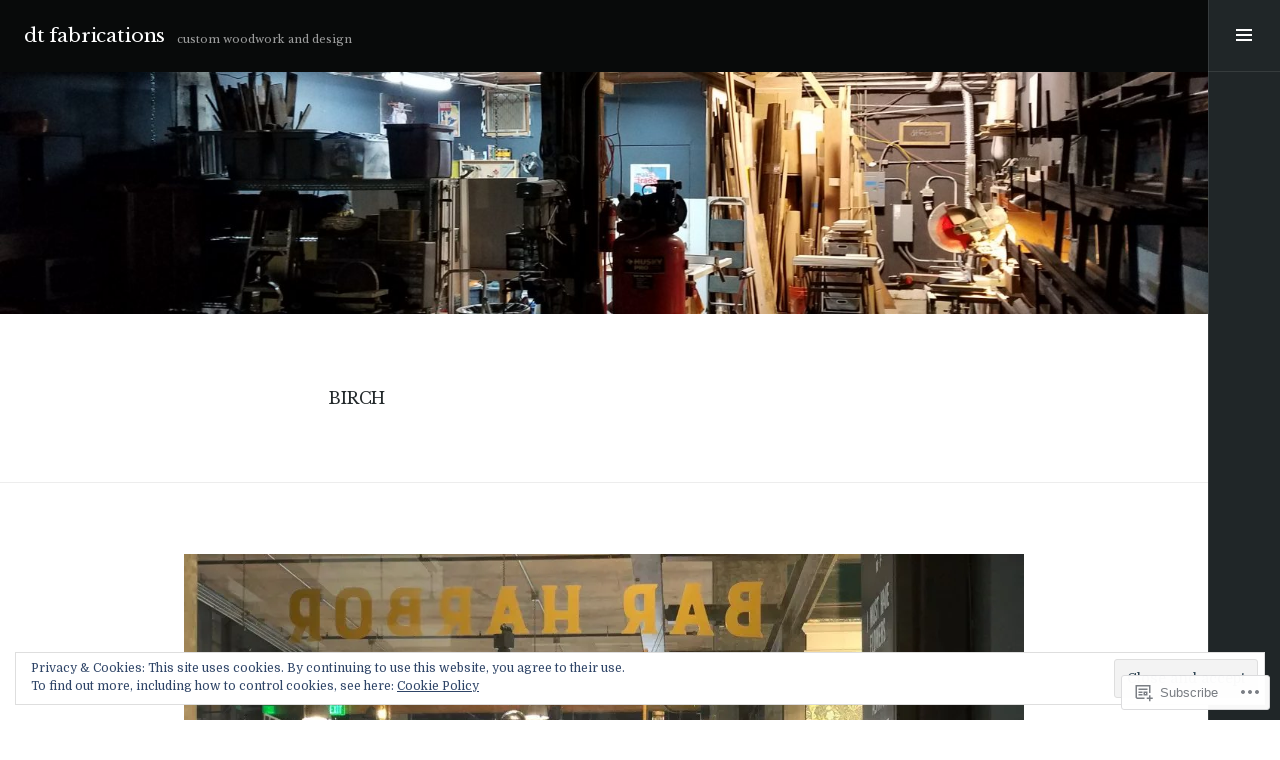

--- FILE ---
content_type: text/html; charset=UTF-8
request_url: https://dtfabs.com/tag/birch/
body_size: 30468
content:
<!DOCTYPE html>
<html lang="en" class="no-js">
<head>
<meta charset="UTF-8">
<meta name="viewport" content="width=device-width, initial-scale=1">
<link rel="profile" href="http://gmpg.org/xfn/11">
<link rel="pingback" href="https://dtfabs.com/xmlrpc.php">
<title>Birch &#8211; dt fabrications</title>
<script type="text/javascript">
  WebFontConfig = {"google":{"families":["Libre+Baskerville:r:latin,latin-ext","Domine:r,i,b,bi:latin,latin-ext"]},"api_url":"https:\/\/fonts-api.wp.com\/css"};
  (function() {
    var wf = document.createElement('script');
    wf.src = '/wp-content/plugins/custom-fonts/js/webfont.js';
    wf.type = 'text/javascript';
    wf.async = 'true';
    var s = document.getElementsByTagName('script')[0];
    s.parentNode.insertBefore(wf, s);
	})();
</script><style id="jetpack-custom-fonts-css">.wf-active body{font-family:"Domine",serif}.wf-active .widget_jetpack_display_posts_widget .jetpack-display-remote-posts h4{font-family:"Domine",serif}.wf-active #main .sharedaddy{font-family:"Domine",serif}.wf-active #main .sharedaddy .sd-title{font-family:"Domine",serif}.wf-active #main #jp-relatedposts .jp-relatedposts-headline{font-family:"Domine",serif}.wf-active h1, .wf-active h2, .wf-active h3, .wf-active h4, .wf-active h5, .wf-active h6{font-family:"Libre Baskerville",serif;font-style:normal;font-weight:400}.wf-active h1{font-weight:400;font-style:normal}.wf-active h2{font-weight:400;font-style:normal}.wf-active h3{font-weight:400;font-style:normal}.wf-active h4{font-weight:400;font-style:normal}.wf-active h5{font-weight:400;font-style:normal}.wf-active h6{font-weight:400;font-style:normal}.wf-active .menu-heading{font-weight:400;font-style:normal}.wf-active .site-title{font-weight:400;font-style:normal}.wf-active h2.site-description{font-weight:400;font-family:"Libre Baskerville",serif;font-style:normal}.wf-active .widget-title{font-weight:400;font-style:normal}.wf-active .entry-title{font-weight:400;font-style:normal}.wf-active .page-title{font-weight:400;font-style:normal}.wf-active .format-aside .entry-title, .wf-active .format-audio .entry-title, .wf-active .format-chat .entry-title, .wf-active .format-gallery .entry-title, .wf-active .format-image .entry-title, .wf-active .format-link .entry-title, .wf-active .format-quote .entry-title, .wf-active .format-status .entry-title, .wf-active .format-video .entry-title{font-weight:400;font-style:normal}.wf-active .comment-reply-title, .wf-active .comments-title{font-weight:400;font-family:"Libre Baskerville",serif;font-style:normal}.wf-active .page-template-page-templatesportfolio-page-php .jetpack-portfolio .entry-title, .wf-active .post-type-archive-jetpack-portfolio .jetpack-portfolio .entry-title, .wf-active .project-navigation .jetpack-portfolio .entry-title, .wf-active .tax-jetpack-portfolio-tag .jetpack-portfolio .entry-title, .wf-active .tax-jetpack-portfolio-type .jetpack-portfolio .entry-title{font-weight:400;font-style:normal}.wf-active .project-navigation > h1{font-weight:400;font-family:"Libre Baskerville",serif;font-style:normal}.wf-active .page-template-page-templatesportfolio-page-php .page-title{font-weight:400;font-style:normal}.wf-active .page-template-page-templatesportfolio-page-php .not-found .page-title{font-weight:400;font-style:normal}</style>
<meta name='robots' content='max-image-preview:large' />

<!-- Async WordPress.com Remote Login -->
<script id="wpcom_remote_login_js">
var wpcom_remote_login_extra_auth = '';
function wpcom_remote_login_remove_dom_node_id( element_id ) {
	var dom_node = document.getElementById( element_id );
	if ( dom_node ) { dom_node.parentNode.removeChild( dom_node ); }
}
function wpcom_remote_login_remove_dom_node_classes( class_name ) {
	var dom_nodes = document.querySelectorAll( '.' + class_name );
	for ( var i = 0; i < dom_nodes.length; i++ ) {
		dom_nodes[ i ].parentNode.removeChild( dom_nodes[ i ] );
	}
}
function wpcom_remote_login_final_cleanup() {
	wpcom_remote_login_remove_dom_node_classes( "wpcom_remote_login_msg" );
	wpcom_remote_login_remove_dom_node_id( "wpcom_remote_login_key" );
	wpcom_remote_login_remove_dom_node_id( "wpcom_remote_login_validate" );
	wpcom_remote_login_remove_dom_node_id( "wpcom_remote_login_js" );
	wpcom_remote_login_remove_dom_node_id( "wpcom_request_access_iframe" );
	wpcom_remote_login_remove_dom_node_id( "wpcom_request_access_styles" );
}

// Watch for messages back from the remote login
window.addEventListener( "message", function( e ) {
	if ( e.origin === "https://r-login.wordpress.com" ) {
		var data = {};
		try {
			data = JSON.parse( e.data );
		} catch( e ) {
			wpcom_remote_login_final_cleanup();
			return;
		}

		if ( data.msg === 'LOGIN' ) {
			// Clean up the login check iframe
			wpcom_remote_login_remove_dom_node_id( "wpcom_remote_login_key" );

			var id_regex = new RegExp( /^[0-9]+$/ );
			var token_regex = new RegExp( /^.*|.*|.*$/ );
			if (
				token_regex.test( data.token )
				&& id_regex.test( data.wpcomid )
			) {
				// We have everything we need to ask for a login
				var script = document.createElement( "script" );
				script.setAttribute( "id", "wpcom_remote_login_validate" );
				script.src = '/remote-login.php?wpcom_remote_login=validate'
					+ '&wpcomid=' + data.wpcomid
					+ '&token=' + encodeURIComponent( data.token )
					+ '&host=' + window.location.protocol
					+ '//' + window.location.hostname
					+ '&postid=2339'
					+ '&is_singular=';
				document.body.appendChild( script );
			}

			return;
		}

		// Safari ITP, not logged in, so redirect
		if ( data.msg === 'LOGIN-REDIRECT' ) {
			window.location = 'https://wordpress.com/log-in?redirect_to=' + window.location.href;
			return;
		}

		// Safari ITP, storage access failed, remove the request
		if ( data.msg === 'LOGIN-REMOVE' ) {
			var css_zap = 'html { -webkit-transition: margin-top 1s; transition: margin-top 1s; } /* 9001 */ html { margin-top: 0 !important; } * html body { margin-top: 0 !important; } @media screen and ( max-width: 782px ) { html { margin-top: 0 !important; } * html body { margin-top: 0 !important; } }';
			var style_zap = document.createElement( 'style' );
			style_zap.type = 'text/css';
			style_zap.appendChild( document.createTextNode( css_zap ) );
			document.body.appendChild( style_zap );

			var e = document.getElementById( 'wpcom_request_access_iframe' );
			e.parentNode.removeChild( e );

			document.cookie = 'wordpress_com_login_access=denied; path=/; max-age=31536000';

			return;
		}

		// Safari ITP
		if ( data.msg === 'REQUEST_ACCESS' ) {
			console.log( 'request access: safari' );

			// Check ITP iframe enable/disable knob
			if ( wpcom_remote_login_extra_auth !== 'safari_itp_iframe' ) {
				return;
			}

			// If we are in a "private window" there is no ITP.
			var private_window = false;
			try {
				var opendb = window.openDatabase( null, null, null, null );
			} catch( e ) {
				private_window = true;
			}

			if ( private_window ) {
				console.log( 'private window' );
				return;
			}

			var iframe = document.createElement( 'iframe' );
			iframe.id = 'wpcom_request_access_iframe';
			iframe.setAttribute( 'scrolling', 'no' );
			iframe.setAttribute( 'sandbox', 'allow-storage-access-by-user-activation allow-scripts allow-same-origin allow-top-navigation-by-user-activation' );
			iframe.src = 'https://r-login.wordpress.com/remote-login.php?wpcom_remote_login=request_access&origin=' + encodeURIComponent( data.origin ) + '&wpcomid=' + encodeURIComponent( data.wpcomid );

			var css = 'html { -webkit-transition: margin-top 1s; transition: margin-top 1s; } /* 9001 */ html { margin-top: 46px !important; } * html body { margin-top: 46px !important; } @media screen and ( max-width: 660px ) { html { margin-top: 71px !important; } * html body { margin-top: 71px !important; } #wpcom_request_access_iframe { display: block; height: 71px !important; } } #wpcom_request_access_iframe { border: 0px; height: 46px; position: fixed; top: 0; left: 0; width: 100%; min-width: 100%; z-index: 99999; background: #23282d; } ';

			var style = document.createElement( 'style' );
			style.type = 'text/css';
			style.id = 'wpcom_request_access_styles';
			style.appendChild( document.createTextNode( css ) );
			document.body.appendChild( style );

			document.body.appendChild( iframe );
		}

		if ( data.msg === 'DONE' ) {
			wpcom_remote_login_final_cleanup();
		}
	}
}, false );

// Inject the remote login iframe after the page has had a chance to load
// more critical resources
window.addEventListener( "DOMContentLoaded", function( e ) {
	var iframe = document.createElement( "iframe" );
	iframe.style.display = "none";
	iframe.setAttribute( "scrolling", "no" );
	iframe.setAttribute( "id", "wpcom_remote_login_key" );
	iframe.src = "https://r-login.wordpress.com/remote-login.php"
		+ "?wpcom_remote_login=key"
		+ "&origin=aHR0cHM6Ly9kdGZhYnMuY29t"
		+ "&wpcomid=121272571"
		+ "&time=" + Math.floor( Date.now() / 1000 );
	document.body.appendChild( iframe );
}, false );
</script>
<link rel='dns-prefetch' href='//s0.wp.com' />
<link rel='dns-prefetch' href='//fonts-api.wp.com' />
<link rel="alternate" type="application/rss+xml" title="dt fabrications &raquo; Feed" href="https://dtfabs.com/feed/" />
<link rel="alternate" type="application/rss+xml" title="dt fabrications &raquo; Comments Feed" href="https://dtfabs.com/comments/feed/" />
<link rel="alternate" type="application/rss+xml" title="dt fabrications &raquo; Birch Tag Feed" href="https://dtfabs.com/tag/birch/feed/" />
	<script type="text/javascript">
		/* <![CDATA[ */
		function addLoadEvent(func) {
			var oldonload = window.onload;
			if (typeof window.onload != 'function') {
				window.onload = func;
			} else {
				window.onload = function () {
					oldonload();
					func();
				}
			}
		}
		/* ]]> */
	</script>
	<link crossorigin='anonymous' rel='stylesheet' id='all-css-0-1' href='/wp-content/mu-plugins/widgets/eu-cookie-law/templates/style.css?m=1642463000i&cssminify=yes' type='text/css' media='all' />
<style id='wp-emoji-styles-inline-css'>

	img.wp-smiley, img.emoji {
		display: inline !important;
		border: none !important;
		box-shadow: none !important;
		height: 1em !important;
		width: 1em !important;
		margin: 0 0.07em !important;
		vertical-align: -0.1em !important;
		background: none !important;
		padding: 0 !important;
	}
/*# sourceURL=wp-emoji-styles-inline-css */
</style>
<link crossorigin='anonymous' rel='stylesheet' id='all-css-2-1' href='/wp-content/plugins/gutenberg-core/v22.2.0/build/styles/block-library/style.css?m=1764855221i&cssminify=yes' type='text/css' media='all' />
<style id='wp-block-library-inline-css'>
.has-text-align-justify {
	text-align:justify;
}
.has-text-align-justify{text-align:justify;}

/*# sourceURL=wp-block-library-inline-css */
</style><style id='global-styles-inline-css'>
:root{--wp--preset--aspect-ratio--square: 1;--wp--preset--aspect-ratio--4-3: 4/3;--wp--preset--aspect-ratio--3-4: 3/4;--wp--preset--aspect-ratio--3-2: 3/2;--wp--preset--aspect-ratio--2-3: 2/3;--wp--preset--aspect-ratio--16-9: 16/9;--wp--preset--aspect-ratio--9-16: 9/16;--wp--preset--color--black: #000000;--wp--preset--color--cyan-bluish-gray: #abb8c3;--wp--preset--color--white: #ffffff;--wp--preset--color--pale-pink: #f78da7;--wp--preset--color--vivid-red: #cf2e2e;--wp--preset--color--luminous-vivid-orange: #ff6900;--wp--preset--color--luminous-vivid-amber: #fcb900;--wp--preset--color--light-green-cyan: #7bdcb5;--wp--preset--color--vivid-green-cyan: #00d084;--wp--preset--color--pale-cyan-blue: #8ed1fc;--wp--preset--color--vivid-cyan-blue: #0693e3;--wp--preset--color--vivid-purple: #9b51e0;--wp--preset--gradient--vivid-cyan-blue-to-vivid-purple: linear-gradient(135deg,rgb(6,147,227) 0%,rgb(155,81,224) 100%);--wp--preset--gradient--light-green-cyan-to-vivid-green-cyan: linear-gradient(135deg,rgb(122,220,180) 0%,rgb(0,208,130) 100%);--wp--preset--gradient--luminous-vivid-amber-to-luminous-vivid-orange: linear-gradient(135deg,rgb(252,185,0) 0%,rgb(255,105,0) 100%);--wp--preset--gradient--luminous-vivid-orange-to-vivid-red: linear-gradient(135deg,rgb(255,105,0) 0%,rgb(207,46,46) 100%);--wp--preset--gradient--very-light-gray-to-cyan-bluish-gray: linear-gradient(135deg,rgb(238,238,238) 0%,rgb(169,184,195) 100%);--wp--preset--gradient--cool-to-warm-spectrum: linear-gradient(135deg,rgb(74,234,220) 0%,rgb(151,120,209) 20%,rgb(207,42,186) 40%,rgb(238,44,130) 60%,rgb(251,105,98) 80%,rgb(254,248,76) 100%);--wp--preset--gradient--blush-light-purple: linear-gradient(135deg,rgb(255,206,236) 0%,rgb(152,150,240) 100%);--wp--preset--gradient--blush-bordeaux: linear-gradient(135deg,rgb(254,205,165) 0%,rgb(254,45,45) 50%,rgb(107,0,62) 100%);--wp--preset--gradient--luminous-dusk: linear-gradient(135deg,rgb(255,203,112) 0%,rgb(199,81,192) 50%,rgb(65,88,208) 100%);--wp--preset--gradient--pale-ocean: linear-gradient(135deg,rgb(255,245,203) 0%,rgb(182,227,212) 50%,rgb(51,167,181) 100%);--wp--preset--gradient--electric-grass: linear-gradient(135deg,rgb(202,248,128) 0%,rgb(113,206,126) 100%);--wp--preset--gradient--midnight: linear-gradient(135deg,rgb(2,3,129) 0%,rgb(40,116,252) 100%);--wp--preset--font-size--small: 13px;--wp--preset--font-size--medium: 20px;--wp--preset--font-size--large: 36px;--wp--preset--font-size--x-large: 42px;--wp--preset--font-family--albert-sans: 'Albert Sans', sans-serif;--wp--preset--font-family--alegreya: Alegreya, serif;--wp--preset--font-family--arvo: Arvo, serif;--wp--preset--font-family--bodoni-moda: 'Bodoni Moda', serif;--wp--preset--font-family--bricolage-grotesque: 'Bricolage Grotesque', sans-serif;--wp--preset--font-family--cabin: Cabin, sans-serif;--wp--preset--font-family--chivo: Chivo, sans-serif;--wp--preset--font-family--commissioner: Commissioner, sans-serif;--wp--preset--font-family--cormorant: Cormorant, serif;--wp--preset--font-family--courier-prime: 'Courier Prime', monospace;--wp--preset--font-family--crimson-pro: 'Crimson Pro', serif;--wp--preset--font-family--dm-mono: 'DM Mono', monospace;--wp--preset--font-family--dm-sans: 'DM Sans', sans-serif;--wp--preset--font-family--dm-serif-display: 'DM Serif Display', serif;--wp--preset--font-family--domine: Domine, serif;--wp--preset--font-family--eb-garamond: 'EB Garamond', serif;--wp--preset--font-family--epilogue: Epilogue, sans-serif;--wp--preset--font-family--fahkwang: Fahkwang, sans-serif;--wp--preset--font-family--figtree: Figtree, sans-serif;--wp--preset--font-family--fira-sans: 'Fira Sans', sans-serif;--wp--preset--font-family--fjalla-one: 'Fjalla One', sans-serif;--wp--preset--font-family--fraunces: Fraunces, serif;--wp--preset--font-family--gabarito: Gabarito, system-ui;--wp--preset--font-family--ibm-plex-mono: 'IBM Plex Mono', monospace;--wp--preset--font-family--ibm-plex-sans: 'IBM Plex Sans', sans-serif;--wp--preset--font-family--ibarra-real-nova: 'Ibarra Real Nova', serif;--wp--preset--font-family--instrument-serif: 'Instrument Serif', serif;--wp--preset--font-family--inter: Inter, sans-serif;--wp--preset--font-family--josefin-sans: 'Josefin Sans', sans-serif;--wp--preset--font-family--jost: Jost, sans-serif;--wp--preset--font-family--libre-baskerville: 'Libre Baskerville', serif;--wp--preset--font-family--libre-franklin: 'Libre Franklin', sans-serif;--wp--preset--font-family--literata: Literata, serif;--wp--preset--font-family--lora: Lora, serif;--wp--preset--font-family--merriweather: Merriweather, serif;--wp--preset--font-family--montserrat: Montserrat, sans-serif;--wp--preset--font-family--newsreader: Newsreader, serif;--wp--preset--font-family--noto-sans-mono: 'Noto Sans Mono', sans-serif;--wp--preset--font-family--nunito: Nunito, sans-serif;--wp--preset--font-family--open-sans: 'Open Sans', sans-serif;--wp--preset--font-family--overpass: Overpass, sans-serif;--wp--preset--font-family--pt-serif: 'PT Serif', serif;--wp--preset--font-family--petrona: Petrona, serif;--wp--preset--font-family--piazzolla: Piazzolla, serif;--wp--preset--font-family--playfair-display: 'Playfair Display', serif;--wp--preset--font-family--plus-jakarta-sans: 'Plus Jakarta Sans', sans-serif;--wp--preset--font-family--poppins: Poppins, sans-serif;--wp--preset--font-family--raleway: Raleway, sans-serif;--wp--preset--font-family--roboto: Roboto, sans-serif;--wp--preset--font-family--roboto-slab: 'Roboto Slab', serif;--wp--preset--font-family--rubik: Rubik, sans-serif;--wp--preset--font-family--rufina: Rufina, serif;--wp--preset--font-family--sora: Sora, sans-serif;--wp--preset--font-family--source-sans-3: 'Source Sans 3', sans-serif;--wp--preset--font-family--source-serif-4: 'Source Serif 4', serif;--wp--preset--font-family--space-mono: 'Space Mono', monospace;--wp--preset--font-family--syne: Syne, sans-serif;--wp--preset--font-family--texturina: Texturina, serif;--wp--preset--font-family--urbanist: Urbanist, sans-serif;--wp--preset--font-family--work-sans: 'Work Sans', sans-serif;--wp--preset--spacing--20: 0.44rem;--wp--preset--spacing--30: 0.67rem;--wp--preset--spacing--40: 1rem;--wp--preset--spacing--50: 1.5rem;--wp--preset--spacing--60: 2.25rem;--wp--preset--spacing--70: 3.38rem;--wp--preset--spacing--80: 5.06rem;--wp--preset--shadow--natural: 6px 6px 9px rgba(0, 0, 0, 0.2);--wp--preset--shadow--deep: 12px 12px 50px rgba(0, 0, 0, 0.4);--wp--preset--shadow--sharp: 6px 6px 0px rgba(0, 0, 0, 0.2);--wp--preset--shadow--outlined: 6px 6px 0px -3px rgb(255, 255, 255), 6px 6px rgb(0, 0, 0);--wp--preset--shadow--crisp: 6px 6px 0px rgb(0, 0, 0);}:where(.is-layout-flex){gap: 0.5em;}:where(.is-layout-grid){gap: 0.5em;}body .is-layout-flex{display: flex;}.is-layout-flex{flex-wrap: wrap;align-items: center;}.is-layout-flex > :is(*, div){margin: 0;}body .is-layout-grid{display: grid;}.is-layout-grid > :is(*, div){margin: 0;}:where(.wp-block-columns.is-layout-flex){gap: 2em;}:where(.wp-block-columns.is-layout-grid){gap: 2em;}:where(.wp-block-post-template.is-layout-flex){gap: 1.25em;}:where(.wp-block-post-template.is-layout-grid){gap: 1.25em;}.has-black-color{color: var(--wp--preset--color--black) !important;}.has-cyan-bluish-gray-color{color: var(--wp--preset--color--cyan-bluish-gray) !important;}.has-white-color{color: var(--wp--preset--color--white) !important;}.has-pale-pink-color{color: var(--wp--preset--color--pale-pink) !important;}.has-vivid-red-color{color: var(--wp--preset--color--vivid-red) !important;}.has-luminous-vivid-orange-color{color: var(--wp--preset--color--luminous-vivid-orange) !important;}.has-luminous-vivid-amber-color{color: var(--wp--preset--color--luminous-vivid-amber) !important;}.has-light-green-cyan-color{color: var(--wp--preset--color--light-green-cyan) !important;}.has-vivid-green-cyan-color{color: var(--wp--preset--color--vivid-green-cyan) !important;}.has-pale-cyan-blue-color{color: var(--wp--preset--color--pale-cyan-blue) !important;}.has-vivid-cyan-blue-color{color: var(--wp--preset--color--vivid-cyan-blue) !important;}.has-vivid-purple-color{color: var(--wp--preset--color--vivid-purple) !important;}.has-black-background-color{background-color: var(--wp--preset--color--black) !important;}.has-cyan-bluish-gray-background-color{background-color: var(--wp--preset--color--cyan-bluish-gray) !important;}.has-white-background-color{background-color: var(--wp--preset--color--white) !important;}.has-pale-pink-background-color{background-color: var(--wp--preset--color--pale-pink) !important;}.has-vivid-red-background-color{background-color: var(--wp--preset--color--vivid-red) !important;}.has-luminous-vivid-orange-background-color{background-color: var(--wp--preset--color--luminous-vivid-orange) !important;}.has-luminous-vivid-amber-background-color{background-color: var(--wp--preset--color--luminous-vivid-amber) !important;}.has-light-green-cyan-background-color{background-color: var(--wp--preset--color--light-green-cyan) !important;}.has-vivid-green-cyan-background-color{background-color: var(--wp--preset--color--vivid-green-cyan) !important;}.has-pale-cyan-blue-background-color{background-color: var(--wp--preset--color--pale-cyan-blue) !important;}.has-vivid-cyan-blue-background-color{background-color: var(--wp--preset--color--vivid-cyan-blue) !important;}.has-vivid-purple-background-color{background-color: var(--wp--preset--color--vivid-purple) !important;}.has-black-border-color{border-color: var(--wp--preset--color--black) !important;}.has-cyan-bluish-gray-border-color{border-color: var(--wp--preset--color--cyan-bluish-gray) !important;}.has-white-border-color{border-color: var(--wp--preset--color--white) !important;}.has-pale-pink-border-color{border-color: var(--wp--preset--color--pale-pink) !important;}.has-vivid-red-border-color{border-color: var(--wp--preset--color--vivid-red) !important;}.has-luminous-vivid-orange-border-color{border-color: var(--wp--preset--color--luminous-vivid-orange) !important;}.has-luminous-vivid-amber-border-color{border-color: var(--wp--preset--color--luminous-vivid-amber) !important;}.has-light-green-cyan-border-color{border-color: var(--wp--preset--color--light-green-cyan) !important;}.has-vivid-green-cyan-border-color{border-color: var(--wp--preset--color--vivid-green-cyan) !important;}.has-pale-cyan-blue-border-color{border-color: var(--wp--preset--color--pale-cyan-blue) !important;}.has-vivid-cyan-blue-border-color{border-color: var(--wp--preset--color--vivid-cyan-blue) !important;}.has-vivid-purple-border-color{border-color: var(--wp--preset--color--vivid-purple) !important;}.has-vivid-cyan-blue-to-vivid-purple-gradient-background{background: var(--wp--preset--gradient--vivid-cyan-blue-to-vivid-purple) !important;}.has-light-green-cyan-to-vivid-green-cyan-gradient-background{background: var(--wp--preset--gradient--light-green-cyan-to-vivid-green-cyan) !important;}.has-luminous-vivid-amber-to-luminous-vivid-orange-gradient-background{background: var(--wp--preset--gradient--luminous-vivid-amber-to-luminous-vivid-orange) !important;}.has-luminous-vivid-orange-to-vivid-red-gradient-background{background: var(--wp--preset--gradient--luminous-vivid-orange-to-vivid-red) !important;}.has-very-light-gray-to-cyan-bluish-gray-gradient-background{background: var(--wp--preset--gradient--very-light-gray-to-cyan-bluish-gray) !important;}.has-cool-to-warm-spectrum-gradient-background{background: var(--wp--preset--gradient--cool-to-warm-spectrum) !important;}.has-blush-light-purple-gradient-background{background: var(--wp--preset--gradient--blush-light-purple) !important;}.has-blush-bordeaux-gradient-background{background: var(--wp--preset--gradient--blush-bordeaux) !important;}.has-luminous-dusk-gradient-background{background: var(--wp--preset--gradient--luminous-dusk) !important;}.has-pale-ocean-gradient-background{background: var(--wp--preset--gradient--pale-ocean) !important;}.has-electric-grass-gradient-background{background: var(--wp--preset--gradient--electric-grass) !important;}.has-midnight-gradient-background{background: var(--wp--preset--gradient--midnight) !important;}.has-small-font-size{font-size: var(--wp--preset--font-size--small) !important;}.has-medium-font-size{font-size: var(--wp--preset--font-size--medium) !important;}.has-large-font-size{font-size: var(--wp--preset--font-size--large) !important;}.has-x-large-font-size{font-size: var(--wp--preset--font-size--x-large) !important;}.has-albert-sans-font-family{font-family: var(--wp--preset--font-family--albert-sans) !important;}.has-alegreya-font-family{font-family: var(--wp--preset--font-family--alegreya) !important;}.has-arvo-font-family{font-family: var(--wp--preset--font-family--arvo) !important;}.has-bodoni-moda-font-family{font-family: var(--wp--preset--font-family--bodoni-moda) !important;}.has-bricolage-grotesque-font-family{font-family: var(--wp--preset--font-family--bricolage-grotesque) !important;}.has-cabin-font-family{font-family: var(--wp--preset--font-family--cabin) !important;}.has-chivo-font-family{font-family: var(--wp--preset--font-family--chivo) !important;}.has-commissioner-font-family{font-family: var(--wp--preset--font-family--commissioner) !important;}.has-cormorant-font-family{font-family: var(--wp--preset--font-family--cormorant) !important;}.has-courier-prime-font-family{font-family: var(--wp--preset--font-family--courier-prime) !important;}.has-crimson-pro-font-family{font-family: var(--wp--preset--font-family--crimson-pro) !important;}.has-dm-mono-font-family{font-family: var(--wp--preset--font-family--dm-mono) !important;}.has-dm-sans-font-family{font-family: var(--wp--preset--font-family--dm-sans) !important;}.has-dm-serif-display-font-family{font-family: var(--wp--preset--font-family--dm-serif-display) !important;}.has-domine-font-family{font-family: var(--wp--preset--font-family--domine) !important;}.has-eb-garamond-font-family{font-family: var(--wp--preset--font-family--eb-garamond) !important;}.has-epilogue-font-family{font-family: var(--wp--preset--font-family--epilogue) !important;}.has-fahkwang-font-family{font-family: var(--wp--preset--font-family--fahkwang) !important;}.has-figtree-font-family{font-family: var(--wp--preset--font-family--figtree) !important;}.has-fira-sans-font-family{font-family: var(--wp--preset--font-family--fira-sans) !important;}.has-fjalla-one-font-family{font-family: var(--wp--preset--font-family--fjalla-one) !important;}.has-fraunces-font-family{font-family: var(--wp--preset--font-family--fraunces) !important;}.has-gabarito-font-family{font-family: var(--wp--preset--font-family--gabarito) !important;}.has-ibm-plex-mono-font-family{font-family: var(--wp--preset--font-family--ibm-plex-mono) !important;}.has-ibm-plex-sans-font-family{font-family: var(--wp--preset--font-family--ibm-plex-sans) !important;}.has-ibarra-real-nova-font-family{font-family: var(--wp--preset--font-family--ibarra-real-nova) !important;}.has-instrument-serif-font-family{font-family: var(--wp--preset--font-family--instrument-serif) !important;}.has-inter-font-family{font-family: var(--wp--preset--font-family--inter) !important;}.has-josefin-sans-font-family{font-family: var(--wp--preset--font-family--josefin-sans) !important;}.has-jost-font-family{font-family: var(--wp--preset--font-family--jost) !important;}.has-libre-baskerville-font-family{font-family: var(--wp--preset--font-family--libre-baskerville) !important;}.has-libre-franklin-font-family{font-family: var(--wp--preset--font-family--libre-franklin) !important;}.has-literata-font-family{font-family: var(--wp--preset--font-family--literata) !important;}.has-lora-font-family{font-family: var(--wp--preset--font-family--lora) !important;}.has-merriweather-font-family{font-family: var(--wp--preset--font-family--merriweather) !important;}.has-montserrat-font-family{font-family: var(--wp--preset--font-family--montserrat) !important;}.has-newsreader-font-family{font-family: var(--wp--preset--font-family--newsreader) !important;}.has-noto-sans-mono-font-family{font-family: var(--wp--preset--font-family--noto-sans-mono) !important;}.has-nunito-font-family{font-family: var(--wp--preset--font-family--nunito) !important;}.has-open-sans-font-family{font-family: var(--wp--preset--font-family--open-sans) !important;}.has-overpass-font-family{font-family: var(--wp--preset--font-family--overpass) !important;}.has-pt-serif-font-family{font-family: var(--wp--preset--font-family--pt-serif) !important;}.has-petrona-font-family{font-family: var(--wp--preset--font-family--petrona) !important;}.has-piazzolla-font-family{font-family: var(--wp--preset--font-family--piazzolla) !important;}.has-playfair-display-font-family{font-family: var(--wp--preset--font-family--playfair-display) !important;}.has-plus-jakarta-sans-font-family{font-family: var(--wp--preset--font-family--plus-jakarta-sans) !important;}.has-poppins-font-family{font-family: var(--wp--preset--font-family--poppins) !important;}.has-raleway-font-family{font-family: var(--wp--preset--font-family--raleway) !important;}.has-roboto-font-family{font-family: var(--wp--preset--font-family--roboto) !important;}.has-roboto-slab-font-family{font-family: var(--wp--preset--font-family--roboto-slab) !important;}.has-rubik-font-family{font-family: var(--wp--preset--font-family--rubik) !important;}.has-rufina-font-family{font-family: var(--wp--preset--font-family--rufina) !important;}.has-sora-font-family{font-family: var(--wp--preset--font-family--sora) !important;}.has-source-sans-3-font-family{font-family: var(--wp--preset--font-family--source-sans-3) !important;}.has-source-serif-4-font-family{font-family: var(--wp--preset--font-family--source-serif-4) !important;}.has-space-mono-font-family{font-family: var(--wp--preset--font-family--space-mono) !important;}.has-syne-font-family{font-family: var(--wp--preset--font-family--syne) !important;}.has-texturina-font-family{font-family: var(--wp--preset--font-family--texturina) !important;}.has-urbanist-font-family{font-family: var(--wp--preset--font-family--urbanist) !important;}.has-work-sans-font-family{font-family: var(--wp--preset--font-family--work-sans) !important;}
/*# sourceURL=global-styles-inline-css */
</style>

<style id='classic-theme-styles-inline-css'>
/*! This file is auto-generated */
.wp-block-button__link{color:#fff;background-color:#32373c;border-radius:9999px;box-shadow:none;text-decoration:none;padding:calc(.667em + 2px) calc(1.333em + 2px);font-size:1.125em}.wp-block-file__button{background:#32373c;color:#fff;text-decoration:none}
/*# sourceURL=/wp-includes/css/classic-themes.min.css */
</style>
<link crossorigin='anonymous' rel='stylesheet' id='all-css-4-1' href='/_static/??-eJx9jUsOwjAMRC+EY6UgCAvEWZrEKoG4jWq3hduTLvisurFG1nszuBQIQ6/UK5Y8dakXDIPPQ3gINsY6Y0ESl0ww0mwOGJPolwDRVyYTRHb4V8QT/LpGqn8ura4EU0wtZeKKbWlLih1p1eWTQem5rZQ6A96XkUSgXk4Tg97qlqzelS/26KzbN835dH8DjlpbIA==&cssminify=yes' type='text/css' media='all' />
<link rel='stylesheet' id='espied-open-sans-css' href='https://fonts-api.wp.com/css?family=Open+Sans%3A300italic%2C400italic%2C600italic%2C700italic%2C300%2C400%2C600%2C700&#038;subset=latin%2Clatin-ext' media='all' />
<link rel='stylesheet' id='espied-montserrat-css' href='https://fonts-api.wp.com/css?family=Montserrat%3A400%2C700' media='all' />
<link crossorigin='anonymous' rel='stylesheet' id='all-css-8-1' href='/_static/??-eJyNjssKAjEMRX/IGnyMgwvxU6RTY+3YJqVpGfx7O+Kiooi7e+Cem8AUlWHKSBlCUdEX60hgxBy1ub0YpBCcHBmwSJhcFeR7XBqRBTSb+YoBBWIZACU6PIPku8c/evO5Z1dN0XD4MJpvEw6ebY0WaqvBX5JFVp6Nzo7pDdTFa5dm9RgOq77brPv9btuND70ub+E=&cssminify=yes' type='text/css' media='all' />
<link crossorigin='anonymous' rel='stylesheet' id='print-css-9-1' href='/wp-content/mu-plugins/global-print/global-print.css?m=1465851035i&cssminify=yes' type='text/css' media='print' />
<style id='jetpack-global-styles-frontend-style-inline-css'>
:root { --font-headings: unset; --font-base: unset; --font-headings-default: -apple-system,BlinkMacSystemFont,"Segoe UI",Roboto,Oxygen-Sans,Ubuntu,Cantarell,"Helvetica Neue",sans-serif; --font-base-default: -apple-system,BlinkMacSystemFont,"Segoe UI",Roboto,Oxygen-Sans,Ubuntu,Cantarell,"Helvetica Neue",sans-serif;}
/*# sourceURL=jetpack-global-styles-frontend-style-inline-css */
</style>
<link crossorigin='anonymous' rel='stylesheet' id='all-css-12-1' href='/wp-content/themes/h4/global.css?m=1420737423i&cssminify=yes' type='text/css' media='all' />
<script type="text/javascript" id="wpcom-actionbar-placeholder-js-extra">
/* <![CDATA[ */
var actionbardata = {"siteID":"121272571","postID":"0","siteURL":"https://dtfabs.com","xhrURL":"https://dtfabs.com/wp-admin/admin-ajax.php","nonce":"bdae942ed4","isLoggedIn":"","statusMessage":"","subsEmailDefault":"instantly","proxyScriptUrl":"https://s0.wp.com/wp-content/js/wpcom-proxy-request.js?m=1513050504i&amp;ver=20211021","i18n":{"followedText":"New posts from this site will now appear in your \u003Ca href=\"https://wordpress.com/reader\"\u003EReader\u003C/a\u003E","foldBar":"Collapse this bar","unfoldBar":"Expand this bar","shortLinkCopied":"Shortlink copied to clipboard."}};
//# sourceURL=wpcom-actionbar-placeholder-js-extra
/* ]]> */
</script>
<script type="text/javascript" id="jetpack-mu-wpcom-settings-js-before">
/* <![CDATA[ */
var JETPACK_MU_WPCOM_SETTINGS = {"assetsUrl":"https://s0.wp.com/wp-content/mu-plugins/jetpack-mu-wpcom-plugin/sun/jetpack_vendor/automattic/jetpack-mu-wpcom/src/build/"};
//# sourceURL=jetpack-mu-wpcom-settings-js-before
/* ]]> */
</script>
<script crossorigin='anonymous' type='text/javascript'  src='/_static/??-eJyFjUsSgjAQBS9kGITyt7A8CyRTITGfMZOI3F5QqWLnqhev6zWMJGQMGUMGy5BcFpTia6os72Cz5QE9MlDpAZkMqsW2LOSA8r7KJkhXFPJnexRM0w+VN+GvJLzRqcu4ldd876IW5Io2gWGMSXVqbruO+XskPcGzWSBCDEIrSvPFzV/3p6Y+tPXxfLFva4dV5g=='></script>
<script type="text/javascript" id="rlt-proxy-js-after">
/* <![CDATA[ */
	rltInitialize( {"token":null,"iframeOrigins":["https:\/\/widgets.wp.com"]} );
//# sourceURL=rlt-proxy-js-after
/* ]]> */
</script>
<link rel="EditURI" type="application/rsd+xml" title="RSD" href="https://dtfabs.wordpress.com/xmlrpc.php?rsd" />
<meta name="generator" content="WordPress.com" />

<!-- Jetpack Open Graph Tags -->
<meta property="og:type" content="website" />
<meta property="og:title" content="Birch &#8211; dt fabrications" />
<meta property="og:url" content="https://dtfabs.com/tag/birch/" />
<meta property="og:site_name" content="dt fabrications" />
<meta property="og:image" content="https://dtfabs.com/wp-content/uploads/2019/12/cropped-20191202_212833-1.jpg?w=200" />
<meta property="og:image:width" content="200" />
<meta property="og:image:height" content="200" />
<meta property="og:image:alt" content="" />
<meta property="og:locale" content="en_US" />
<meta name="twitter:creator" content="@taylor_dallas" />

<!-- End Jetpack Open Graph Tags -->
<link rel="search" type="application/opensearchdescription+xml" href="https://dtfabs.com/osd.xml" title="dt fabrications" />
<link rel="search" type="application/opensearchdescription+xml" href="https://s1.wp.com/opensearch.xml" title="WordPress.com" />
<meta name="description" content="Posts about Birch written by Dallas Taylor" />
	<style type="text/css">
			.site-title a,
		.site-title a:hover,
		.site-title a:focus,
		.site-description {
			color: #ffffff;
		}
		</style>
			<script type="text/javascript">

			window.doNotSellCallback = function() {

				var linkElements = [
					'a[href="https://wordpress.com/?ref=footer_blog"]',
					'a[href="https://wordpress.com/?ref=footer_website"]',
					'a[href="https://wordpress.com/?ref=vertical_footer"]',
					'a[href^="https://wordpress.com/?ref=footer_segment_"]',
				].join(',');

				var dnsLink = document.createElement( 'a' );
				dnsLink.href = 'https://wordpress.com/advertising-program-optout/';
				dnsLink.classList.add( 'do-not-sell-link' );
				dnsLink.rel = 'nofollow';
				dnsLink.style.marginLeft = '0.5em';
				dnsLink.textContent = 'Do Not Sell or Share My Personal Information';

				var creditLinks = document.querySelectorAll( linkElements );

				if ( 0 === creditLinks.length ) {
					return false;
				}

				Array.prototype.forEach.call( creditLinks, function( el ) {
					el.insertAdjacentElement( 'afterend', dnsLink );
				});

				return true;
			};

		</script>
		<link rel="icon" href="https://dtfabs.com/wp-content/uploads/2019/12/cropped-20191202_212833-1.jpg?w=32" sizes="32x32" />
<link rel="icon" href="https://dtfabs.com/wp-content/uploads/2019/12/cropped-20191202_212833-1.jpg?w=192" sizes="192x192" />
<link rel="apple-touch-icon" href="https://dtfabs.com/wp-content/uploads/2019/12/cropped-20191202_212833-1.jpg?w=180" />
<meta name="msapplication-TileImage" content="https://dtfabs.com/wp-content/uploads/2019/12/cropped-20191202_212833-1.jpg?w=270" />
<script type="text/javascript">
	window.google_analytics_uacct = "UA-52447-2";
</script>

<script type="text/javascript">
	var _gaq = _gaq || [];
	_gaq.push(['_setAccount', 'UA-52447-2']);
	_gaq.push(['_gat._anonymizeIp']);
	_gaq.push(['_setDomainName', 'none']);
	_gaq.push(['_setAllowLinker', true]);
	_gaq.push(['_initData']);
	_gaq.push(['_trackPageview']);

	(function() {
		var ga = document.createElement('script'); ga.type = 'text/javascript'; ga.async = true;
		ga.src = ('https:' == document.location.protocol ? 'https://ssl' : 'http://www') + '.google-analytics.com/ga.js';
		(document.getElementsByTagName('head')[0] || document.getElementsByTagName('body')[0]).appendChild(ga);
	})();
</script>
<link crossorigin='anonymous' rel='stylesheet' id='all-css-0-3' href='/_static/??-eJydjUEOgjAQRS8kDoYoboxHIXVaSaGdaTpTibdXDLI06vK//LwHU6qQSR0pxFKlUHpPAoPTZHBcNkgh6DwhXALjKCCTTy5vUWQDXwsi2xKcAJrMRVxYP2/wp099cLbqTQgu3z+tH/0L6m6OLGcwRTkaVY/r+co5ClgvCrPSoL4QPDvQ50KeaW6e42nXHtq6afbHengAn0CMIg==&cssminify=yes' type='text/css' media='all' />
</head>

<body class="archive tag tag-birch tag-852859 wp-theme-pubespied customizer-styles-applied thumbnail-landscape widgets-hidden jetpack-reblog-enabled">
<div id="page" class="hfeed site">
	<header id="masthead" class="site-header" role="banner">
		<div class="site-branding">
			<h1 class="site-title"><a href="https://dtfabs.com/" rel="home" tabindex="11">dt fabrications</a></h1>
			<h2 class="site-description">custom woodwork and design</h2>
		</div>
	</header><!-- #masthead -->

			<div class="header-image">
			<a href="https://dtfabs.com/" rel="home">
				<img src="https://dtfabs.com/wp-content/uploads/2019/12/cropped-20190611_220701-1.jpg" width="1600" height="320" alt="dt fabrications">
			</a>
		</div>
	
	<a class="skip-link screen-reader-text" href="#content" tabindex="12">Skip to content</a>

	<div id="content" class="site-content">
	<section id="primary" class="content-area">
		<main id="main" class="site-main" role="main">

		
			<header class="page-header">
				<h1 class="page-title">
					Birch				</h1>
							</header><!-- .page-header -->

			
<article id="post-2339" class="post-2339 post type-post status-publish format-standard has-post-thumbnail hentry category-bar-shelves category-shelves tag-bar-shelves tag-birch tag-douglas-fir tag-new-material tag-scrap tag-shelves">
	
	<a class="post-thumbnail" href="https://dtfabs.com/2020/02/27/three-tier-bottle-shelf/">
	<img width="840" height="630" src="https://dtfabs.com/wp-content/uploads/2020/02/wp-15828425337348313078320919212640.jpg?w=840" class="attachment-post-thumbnail size-post-thumbnail wp-post-image" alt="" decoding="async" srcset="https://dtfabs.com/wp-content/uploads/2020/02/wp-15828425337348313078320919212640.jpg?w=840 840w, https://dtfabs.com/wp-content/uploads/2020/02/wp-15828425337348313078320919212640.jpg?w=150 150w, https://dtfabs.com/wp-content/uploads/2020/02/wp-15828425337348313078320919212640.jpg?w=300 300w, https://dtfabs.com/wp-content/uploads/2020/02/wp-15828425337348313078320919212640.jpg?w=768 768w, https://dtfabs.com/wp-content/uploads/2020/02/wp-15828425337348313078320919212640.jpg?w=1024 1024w, https://dtfabs.com/wp-content/uploads/2020/02/wp-15828425337348313078320919212640.jpg?w=1440 1440w, https://dtfabs.com/wp-content/uploads/2020/02/wp-15828425337348313078320919212640.jpg 1600w" sizes="(max-width: 840px) 100vw, 840px" data-attachment-id="2312" data-permalink="https://dtfabs.com/wp-15828425337348313078320919212640/" data-orig-file="https://dtfabs.com/wp-content/uploads/2020/02/wp-15828425337348313078320919212640.jpg" data-orig-size="1600,1200" data-comments-opened="1" data-image-meta="{&quot;aperture&quot;:&quot;0&quot;,&quot;credit&quot;:&quot;&quot;,&quot;camera&quot;:&quot;&quot;,&quot;caption&quot;:&quot;&quot;,&quot;created_timestamp&quot;:&quot;0&quot;,&quot;copyright&quot;:&quot;&quot;,&quot;focal_length&quot;:&quot;0&quot;,&quot;iso&quot;:&quot;0&quot;,&quot;shutter_speed&quot;:&quot;0&quot;,&quot;title&quot;:&quot;&quot;,&quot;orientation&quot;:&quot;0&quot;}" data-image-title="wp-15828425337348313078320919212640.jpg" data-image-description="" data-image-caption="" data-medium-file="https://dtfabs.com/wp-content/uploads/2020/02/wp-15828425337348313078320919212640.jpg?w=300" data-large-file="https://dtfabs.com/wp-content/uploads/2020/02/wp-15828425337348313078320919212640.jpg?w=552" />	</a>

	
	<header class="entry-header"><h1 class="entry-title"><a href="https://dtfabs.com/2020/02/27/three-tier-bottle-shelf/" rel="bookmark">Three-Tier Bottle Shelf</a></h1></header>
	
	<div class="entry-content">
		<p><img data-attachment-id="2312" data-permalink="https://dtfabs.com/wp-15828425337348313078320919212640/" data-orig-file="https://dtfabs.com/wp-content/uploads/2020/02/wp-15828425337348313078320919212640.jpg" data-orig-size="1600,1200" data-comments-opened="1" data-image-meta="{&quot;aperture&quot;:&quot;0&quot;,&quot;credit&quot;:&quot;&quot;,&quot;camera&quot;:&quot;&quot;,&quot;caption&quot;:&quot;&quot;,&quot;created_timestamp&quot;:&quot;0&quot;,&quot;copyright&quot;:&quot;&quot;,&quot;focal_length&quot;:&quot;0&quot;,&quot;iso&quot;:&quot;0&quot;,&quot;shutter_speed&quot;:&quot;0&quot;,&quot;title&quot;:&quot;&quot;,&quot;orientation&quot;:&quot;0&quot;}" data-image-title="wp-15828425337348313078320919212640.jpg" data-image-description="" data-image-caption="" data-medium-file="https://dtfabs.com/wp-content/uploads/2020/02/wp-15828425337348313078320919212640.jpg?w=300" data-large-file="https://dtfabs.com/wp-content/uploads/2020/02/wp-15828425337348313078320919212640.jpg?w=552" class="alignnone size-full wp-image-2312" src="https://dtfabs.com/wp-content/uploads/2020/02/wp-15828425337348313078320919212640.jpg?w=552" alt="wp-15828425337348313078320919212640.jpg"   srcset="https://dtfabs.com/wp-content/uploads/2020/02/wp-15828425337348313078320919212640.jpg 1600w, https://dtfabs.com/wp-content/uploads/2020/02/wp-15828425337348313078320919212640.jpg?w=150&amp;h=113 150w, https://dtfabs.com/wp-content/uploads/2020/02/wp-15828425337348313078320919212640.jpg?w=300&amp;h=225 300w, https://dtfabs.com/wp-content/uploads/2020/02/wp-15828425337348313078320919212640.jpg?w=768&amp;h=576 768w, https://dtfabs.com/wp-content/uploads/2020/02/wp-15828425337348313078320919212640.jpg?w=1024&amp;h=768 1024w, https://dtfabs.com/wp-content/uploads/2020/02/wp-15828425337348313078320919212640.jpg?w=1440&amp;h=1080 1440w" sizes="(max-width: 1600px) 100vw, 1600px" /><img data-attachment-id="2313" data-permalink="https://dtfabs.com/wp-15828425448126713489898237937543/" data-orig-file="https://dtfabs.com/wp-content/uploads/2020/02/wp-15828425448126713489898237937543.jpg" data-orig-size="1600,1200" data-comments-opened="1" data-image-meta="{&quot;aperture&quot;:&quot;0&quot;,&quot;credit&quot;:&quot;&quot;,&quot;camera&quot;:&quot;&quot;,&quot;caption&quot;:&quot;&quot;,&quot;created_timestamp&quot;:&quot;0&quot;,&quot;copyright&quot;:&quot;&quot;,&quot;focal_length&quot;:&quot;0&quot;,&quot;iso&quot;:&quot;0&quot;,&quot;shutter_speed&quot;:&quot;0&quot;,&quot;title&quot;:&quot;&quot;,&quot;orientation&quot;:&quot;0&quot;}" data-image-title="wp-15828425448126713489898237937543.jpg" data-image-description="" data-image-caption="" data-medium-file="https://dtfabs.com/wp-content/uploads/2020/02/wp-15828425448126713489898237937543.jpg?w=300" data-large-file="https://dtfabs.com/wp-content/uploads/2020/02/wp-15828425448126713489898237937543.jpg?w=552" class="alignnone size-full wp-image-2313" src="https://dtfabs.com/wp-content/uploads/2020/02/wp-15828425448126713489898237937543.jpg?w=552" alt="wp-15828425448126713489898237937543.jpg"   srcset="https://dtfabs.com/wp-content/uploads/2020/02/wp-15828425448126713489898237937543.jpg 1600w, https://dtfabs.com/wp-content/uploads/2020/02/wp-15828425448126713489898237937543.jpg?w=150&amp;h=113 150w, https://dtfabs.com/wp-content/uploads/2020/02/wp-15828425448126713489898237937543.jpg?w=300&amp;h=225 300w, https://dtfabs.com/wp-content/uploads/2020/02/wp-15828425448126713489898237937543.jpg?w=768&amp;h=576 768w, https://dtfabs.com/wp-content/uploads/2020/02/wp-15828425448126713489898237937543.jpg?w=1024&amp;h=768 1024w, https://dtfabs.com/wp-content/uploads/2020/02/wp-15828425448126713489898237937543.jpg?w=1440&amp;h=1080 1440w" sizes="(max-width: 1600px) 100vw, 1600px" /></p>
<p>Because what bar can&#8217;t use an extra fifteen feet of shelving? Made from construction lumber and scrap plywood, 13 1/2&#8243; H x 60&#8243; W x 15 3/4&#8243; D. You can visit them at Bar Harbor in Seattle&#8217;s South Lake Union neighborhood.</p>
<p>&nbsp;</p>
			</div><!-- .entry-content -->

	
	<footer class="entry-meta">
		<span class="date"><span class="screen-reader-text">Posted on</span> <a href="https://dtfabs.com/2020/02/27/three-tier-bottle-shelf/" rel="bookmark"><time class="entry-date published" datetime="2020-02-27T14:50:17-08:00">February 27, 2020</time><time class="updated" datetime="2020-02-27T14:50:19-08:00">February 27, 2020</time></a></span><span class="author vcard"><span class="screen-reader-text">Author</span> <a class="url fn n" href="https://dtfabs.com/author/taoless/" title="View all posts by Dallas Taylor" rel="author">Dallas Taylor</a></span><span class="categories-links"><span class="screen-reader-text">Categories</span> <a href="https://dtfabs.com/category/bar-shelves/" rel="category tag">Bar Shelves</a>, <a href="https://dtfabs.com/category/shelves/" rel="category tag">Shelves</a></span><span class="tags-links"><span class="screen-reader-text">Tags </span><a href="https://dtfabs.com/tag/bar-shelves/" rel="tag">Bar Shelves</a>, <a href="https://dtfabs.com/tag/birch/" rel="tag">Birch</a>, <a href="https://dtfabs.com/tag/douglas-fir/" rel="tag">Douglas Fir</a>, <a href="https://dtfabs.com/tag/new-material/" rel="tag">New Material</a>, <a href="https://dtfabs.com/tag/scrap/" rel="tag">Scrap</a>, <a href="https://dtfabs.com/tag/shelves/" rel="tag">Shelves</a></span>
				<span class="comments-link"><a href="https://dtfabs.com/2020/02/27/three-tier-bottle-shelf/#respond">Leave a comment</a></span>
		
			</footer><!-- .entry-meta -->
</article><!-- #post-## -->

<article id="post-385" class="post-385 post type-post status-publish format-standard has-post-thumbnail hentry category-desks category-dining-tables category-tables tag-birch tag-cherry tag-composite-surface tag-desks tag-dining-tables tag-live-edge tag-mahogany tag-maple tag-new-material tag-scrap tag-tables tag-walnut">
	
	<a class="post-thumbnail" href="https://dtfabs.com/2017/11/17/dining-table-drawing-desk/">
	<img width="840" height="473" src="https://dtfabs.com/wp-content/uploads/2017/11/20170531_000235.jpg?w=840" class="attachment-post-thumbnail size-post-thumbnail wp-post-image" alt="" decoding="async" loading="lazy" srcset="https://dtfabs.com/wp-content/uploads/2017/11/20170531_000235.jpg?w=840 840w, https://dtfabs.com/wp-content/uploads/2017/11/20170531_000235.jpg?w=1680 1680w, https://dtfabs.com/wp-content/uploads/2017/11/20170531_000235.jpg?w=150 150w, https://dtfabs.com/wp-content/uploads/2017/11/20170531_000235.jpg?w=300 300w, https://dtfabs.com/wp-content/uploads/2017/11/20170531_000235.jpg?w=768 768w, https://dtfabs.com/wp-content/uploads/2017/11/20170531_000235.jpg?w=1024 1024w, https://dtfabs.com/wp-content/uploads/2017/11/20170531_000235.jpg?w=1440 1440w" sizes="(max-width: 840px) 100vw, 840px" data-attachment-id="394" data-permalink="https://dtfabs.com/2017/11/17/dining-table-drawing-desk/20170531_000235/" data-orig-file="https://dtfabs.com/wp-content/uploads/2017/11/20170531_000235.jpg" data-orig-size="5312,2988" data-comments-opened="1" data-image-meta="{&quot;aperture&quot;:&quot;1.9&quot;,&quot;credit&quot;:&quot;&quot;,&quot;camera&quot;:&quot;SM-N920P&quot;,&quot;caption&quot;:&quot;&quot;,&quot;created_timestamp&quot;:&quot;1496188954&quot;,&quot;copyright&quot;:&quot;&quot;,&quot;focal_length&quot;:&quot;4.3&quot;,&quot;iso&quot;:&quot;160&quot;,&quot;shutter_speed&quot;:&quot;0.025&quot;,&quot;title&quot;:&quot;&quot;,&quot;orientation&quot;:&quot;1&quot;}" data-image-title="20170531_000235" data-image-description="" data-image-caption="" data-medium-file="https://dtfabs.com/wp-content/uploads/2017/11/20170531_000235.jpg?w=300" data-large-file="https://dtfabs.com/wp-content/uploads/2017/11/20170531_000235.jpg?w=552" />	</a>

	
	<header class="entry-header"><h1 class="entry-title"><a href="https://dtfabs.com/2017/11/17/dining-table-drawing-desk/" rel="bookmark">Dining Table/Drawing Desk</a></h1></header>
	
	<div class="entry-content">
		<div class="tiled-gallery type-rectangular tiled-gallery-unresized" data-original-width="552" data-carousel-extra='{&quot;blog_id&quot;:121272571,&quot;permalink&quot;:&quot;https:\/\/dtfabs.com\/2017\/11\/17\/dining-table-drawing-desk\/&quot;,&quot;likes_blog_id&quot;:121272571}' itemscope itemtype="http://schema.org/ImageGallery" > <div class="gallery-row" style="width: 552px; height: 157px;" data-original-width="552" data-original-height="157" > <div class="gallery-group images-1" style="width: 276px; height: 157px;" data-original-width="276" data-original-height="157" > <div class="tiled-gallery-item tiled-gallery-item-large" itemprop="associatedMedia" itemscope itemtype="http://schema.org/ImageObject"> <a href="https://dtfabs.com/2017/11/17/dining-table-drawing-desk/20170530_233650/" border="0" itemprop="url"> <meta itemprop="width" content="272"> <meta itemprop="height" content="153"> <img class="" data-attachment-id="392" data-orig-file="https://dtfabs.com/wp-content/uploads/2017/11/20170530_233650.jpg" data-orig-size="5312,2988" data-comments-opened="1" data-image-meta="{&quot;aperture&quot;:&quot;1.9&quot;,&quot;credit&quot;:&quot;&quot;,&quot;camera&quot;:&quot;SM-N920P&quot;,&quot;caption&quot;:&quot;&quot;,&quot;created_timestamp&quot;:&quot;1496187410&quot;,&quot;copyright&quot;:&quot;&quot;,&quot;focal_length&quot;:&quot;4.3&quot;,&quot;iso&quot;:&quot;160&quot;,&quot;shutter_speed&quot;:&quot;0.016666666666667&quot;,&quot;title&quot;:&quot;&quot;,&quot;orientation&quot;:&quot;1&quot;}" data-image-title="20170530_233650" data-image-description="" data-medium-file="https://dtfabs.com/wp-content/uploads/2017/11/20170530_233650.jpg?w=300" data-large-file="https://dtfabs.com/wp-content/uploads/2017/11/20170530_233650.jpg?w=552" src="https://i0.wp.com/dtfabs.com/wp-content/uploads/2017/11/20170530_233650.jpg?w=272&#038;h=153&#038;ssl=1" srcset="https://i0.wp.com/dtfabs.com/wp-content/uploads/2017/11/20170530_233650.jpg?w=272&amp;h=153&amp;ssl=1 272w, https://i0.wp.com/dtfabs.com/wp-content/uploads/2017/11/20170530_233650.jpg?w=544&amp;h=306&amp;ssl=1 544w, https://i0.wp.com/dtfabs.com/wp-content/uploads/2017/11/20170530_233650.jpg?w=150&amp;h=84&amp;ssl=1 150w, https://i0.wp.com/dtfabs.com/wp-content/uploads/2017/11/20170530_233650.jpg?w=300&amp;h=169&amp;ssl=1 300w" width="272" height="153" loading="lazy" data-original-width="272" data-original-height="153" itemprop="http://schema.org/image" title="20170530_233650" alt="20170530_233650" style="width: 272px; height: 153px;" /> </a> </div> </div> <!-- close group --> <div class="gallery-group images-1" style="width: 276px; height: 157px;" data-original-width="276" data-original-height="157" > <div class="tiled-gallery-item tiled-gallery-item-large" itemprop="associatedMedia" itemscope itemtype="http://schema.org/ImageObject"> <a href="https://dtfabs.com/2017/11/17/dining-table-drawing-desk/20170531_000519/" border="0" itemprop="url"> <meta itemprop="width" content="272"> <meta itemprop="height" content="153"> <img class="" data-attachment-id="399" data-orig-file="https://dtfabs.com/wp-content/uploads/2017/11/20170531_000519.jpg" data-orig-size="5312,2988" data-comments-opened="1" data-image-meta="{&quot;aperture&quot;:&quot;1.9&quot;,&quot;credit&quot;:&quot;&quot;,&quot;camera&quot;:&quot;SM-N920P&quot;,&quot;caption&quot;:&quot;&quot;,&quot;created_timestamp&quot;:&quot;1496189119&quot;,&quot;copyright&quot;:&quot;&quot;,&quot;focal_length&quot;:&quot;4.3&quot;,&quot;iso&quot;:&quot;200&quot;,&quot;shutter_speed&quot;:&quot;0.066666666666667&quot;,&quot;title&quot;:&quot;&quot;,&quot;orientation&quot;:&quot;1&quot;}" data-image-title="20170531_000519" data-image-description="" data-medium-file="https://dtfabs.com/wp-content/uploads/2017/11/20170531_000519.jpg?w=300" data-large-file="https://dtfabs.com/wp-content/uploads/2017/11/20170531_000519.jpg?w=552" src="https://i0.wp.com/dtfabs.com/wp-content/uploads/2017/11/20170531_000519.jpg?w=272&#038;h=153&#038;ssl=1" srcset="https://i0.wp.com/dtfabs.com/wp-content/uploads/2017/11/20170531_000519.jpg?w=272&amp;h=153&amp;ssl=1 272w, https://i0.wp.com/dtfabs.com/wp-content/uploads/2017/11/20170531_000519.jpg?w=544&amp;h=306&amp;ssl=1 544w, https://i0.wp.com/dtfabs.com/wp-content/uploads/2017/11/20170531_000519.jpg?w=150&amp;h=84&amp;ssl=1 150w, https://i0.wp.com/dtfabs.com/wp-content/uploads/2017/11/20170531_000519.jpg?w=300&amp;h=169&amp;ssl=1 300w" width="272" height="153" loading="lazy" data-original-width="272" data-original-height="153" itemprop="http://schema.org/image" title="20170531_000519" alt="20170531_000519" style="width: 272px; height: 153px;" /> </a> </div> </div> <!-- close group --> </div> <!-- close row --> <div class="gallery-row" style="width: 552px; height: 157px;" data-original-width="552" data-original-height="157" > <div class="gallery-group images-1" style="width: 276px; height: 157px;" data-original-width="276" data-original-height="157" > <div class="tiled-gallery-item tiled-gallery-item-large" itemprop="associatedMedia" itemscope itemtype="http://schema.org/ImageObject"> <a href="https://dtfabs.com/2017/11/17/dining-table-drawing-desk/20170531_000246/" border="0" itemprop="url"> <meta itemprop="width" content="272"> <meta itemprop="height" content="153"> <img class="" data-attachment-id="396" data-orig-file="https://dtfabs.com/wp-content/uploads/2017/11/20170531_000246.jpg" data-orig-size="5312,2988" data-comments-opened="1" data-image-meta="{&quot;aperture&quot;:&quot;1.9&quot;,&quot;credit&quot;:&quot;&quot;,&quot;camera&quot;:&quot;SM-N920P&quot;,&quot;caption&quot;:&quot;&quot;,&quot;created_timestamp&quot;:&quot;1496188966&quot;,&quot;copyright&quot;:&quot;&quot;,&quot;focal_length&quot;:&quot;4.3&quot;,&quot;iso&quot;:&quot;200&quot;,&quot;shutter_speed&quot;:&quot;0.041666666666667&quot;,&quot;title&quot;:&quot;&quot;,&quot;orientation&quot;:&quot;1&quot;}" data-image-title="20170531_000246" data-image-description="" data-medium-file="https://dtfabs.com/wp-content/uploads/2017/11/20170531_000246.jpg?w=300" data-large-file="https://dtfabs.com/wp-content/uploads/2017/11/20170531_000246.jpg?w=552" src="https://i0.wp.com/dtfabs.com/wp-content/uploads/2017/11/20170531_000246.jpg?w=272&#038;h=153&#038;ssl=1" srcset="https://i0.wp.com/dtfabs.com/wp-content/uploads/2017/11/20170531_000246.jpg?w=272&amp;h=153&amp;ssl=1 272w, https://i0.wp.com/dtfabs.com/wp-content/uploads/2017/11/20170531_000246.jpg?w=544&amp;h=306&amp;ssl=1 544w, https://i0.wp.com/dtfabs.com/wp-content/uploads/2017/11/20170531_000246.jpg?w=150&amp;h=84&amp;ssl=1 150w, https://i0.wp.com/dtfabs.com/wp-content/uploads/2017/11/20170531_000246.jpg?w=300&amp;h=169&amp;ssl=1 300w" width="272" height="153" loading="lazy" data-original-width="272" data-original-height="153" itemprop="http://schema.org/image" title="20170531_000246" alt="20170531_000246" style="width: 272px; height: 153px;" /> </a> </div> </div> <!-- close group --> <div class="gallery-group images-1" style="width: 276px; height: 157px;" data-original-width="276" data-original-height="157" > <div class="tiled-gallery-item tiled-gallery-item-large" itemprop="associatedMedia" itemscope itemtype="http://schema.org/ImageObject"> <a href="https://dtfabs.com/2017/11/17/dining-table-drawing-desk/20170512_181844/" border="0" itemprop="url"> <meta itemprop="width" content="272"> <meta itemprop="height" content="153"> <img class="" data-attachment-id="408" data-orig-file="https://dtfabs.com/wp-content/uploads/2017/11/20170512_181844.jpg" data-orig-size="5312,2988" data-comments-opened="1" data-image-meta="{&quot;aperture&quot;:&quot;1.9&quot;,&quot;credit&quot;:&quot;&quot;,&quot;camera&quot;:&quot;SM-N920P&quot;,&quot;caption&quot;:&quot;&quot;,&quot;created_timestamp&quot;:&quot;1494613124&quot;,&quot;copyright&quot;:&quot;&quot;,&quot;focal_length&quot;:&quot;4.3&quot;,&quot;iso&quot;:&quot;160&quot;,&quot;shutter_speed&quot;:&quot;0.041666666666667&quot;,&quot;title&quot;:&quot;&quot;,&quot;orientation&quot;:&quot;1&quot;}" data-image-title="20170512_181844" data-image-description="" data-medium-file="https://dtfabs.com/wp-content/uploads/2017/11/20170512_181844.jpg?w=300" data-large-file="https://dtfabs.com/wp-content/uploads/2017/11/20170512_181844.jpg?w=552" src="https://i0.wp.com/dtfabs.com/wp-content/uploads/2017/11/20170512_181844.jpg?w=272&#038;h=153&#038;ssl=1" srcset="https://i0.wp.com/dtfabs.com/wp-content/uploads/2017/11/20170512_181844.jpg?w=272&amp;h=153&amp;ssl=1 272w, https://i0.wp.com/dtfabs.com/wp-content/uploads/2017/11/20170512_181844.jpg?w=544&amp;h=306&amp;ssl=1 544w, https://i0.wp.com/dtfabs.com/wp-content/uploads/2017/11/20170512_181844.jpg?w=150&amp;h=84&amp;ssl=1 150w, https://i0.wp.com/dtfabs.com/wp-content/uploads/2017/11/20170512_181844.jpg?w=300&amp;h=169&amp;ssl=1 300w" width="272" height="153" loading="lazy" data-original-width="272" data-original-height="153" itemprop="http://schema.org/image" title="20170512_181844" alt="20170512_181844" style="width: 272px; height: 153px;" /> </a> </div> </div> <!-- close group --> </div> <!-- close row --> <div class="gallery-row" style="width: 552px; height: 157px;" data-original-width="552" data-original-height="157" > <div class="gallery-group images-1" style="width: 276px; height: 157px;" data-original-width="276" data-original-height="157" > <div class="tiled-gallery-item tiled-gallery-item-large" itemprop="associatedMedia" itemscope itemtype="http://schema.org/ImageObject"> <a href="https://dtfabs.com/2017/11/17/dining-table-drawing-desk/20170531_000235/" border="0" itemprop="url"> <meta itemprop="width" content="272"> <meta itemprop="height" content="153"> <img class="" data-attachment-id="394" data-orig-file="https://dtfabs.com/wp-content/uploads/2017/11/20170531_000235.jpg" data-orig-size="5312,2988" data-comments-opened="1" data-image-meta="{&quot;aperture&quot;:&quot;1.9&quot;,&quot;credit&quot;:&quot;&quot;,&quot;camera&quot;:&quot;SM-N920P&quot;,&quot;caption&quot;:&quot;&quot;,&quot;created_timestamp&quot;:&quot;1496188954&quot;,&quot;copyright&quot;:&quot;&quot;,&quot;focal_length&quot;:&quot;4.3&quot;,&quot;iso&quot;:&quot;160&quot;,&quot;shutter_speed&quot;:&quot;0.025&quot;,&quot;title&quot;:&quot;&quot;,&quot;orientation&quot;:&quot;1&quot;}" data-image-title="20170531_000235" data-image-description="" data-medium-file="https://dtfabs.com/wp-content/uploads/2017/11/20170531_000235.jpg?w=300" data-large-file="https://dtfabs.com/wp-content/uploads/2017/11/20170531_000235.jpg?w=552" src="https://i0.wp.com/dtfabs.com/wp-content/uploads/2017/11/20170531_000235.jpg?w=272&#038;h=153&#038;ssl=1" srcset="https://i0.wp.com/dtfabs.com/wp-content/uploads/2017/11/20170531_000235.jpg?w=272&amp;h=153&amp;ssl=1 272w, https://i0.wp.com/dtfabs.com/wp-content/uploads/2017/11/20170531_000235.jpg?w=544&amp;h=306&amp;ssl=1 544w, https://i0.wp.com/dtfabs.com/wp-content/uploads/2017/11/20170531_000235.jpg?w=150&amp;h=84&amp;ssl=1 150w, https://i0.wp.com/dtfabs.com/wp-content/uploads/2017/11/20170531_000235.jpg?w=300&amp;h=169&amp;ssl=1 300w" width="272" height="153" loading="lazy" data-original-width="272" data-original-height="153" itemprop="http://schema.org/image" title="20170531_000235" alt="20170531_000235" style="width: 272px; height: 153px;" /> </a> </div> </div> <!-- close group --> <div class="gallery-group images-1" style="width: 276px; height: 157px;" data-original-width="276" data-original-height="157" > <div class="tiled-gallery-item tiled-gallery-item-large" itemprop="associatedMedia" itemscope itemtype="http://schema.org/ImageObject"> <a href="https://dtfabs.com/2017/11/17/dining-table-drawing-desk/20170531_000508/" border="0" itemprop="url"> <meta itemprop="width" content="272"> <meta itemprop="height" content="153"> <img class="" data-attachment-id="398" data-orig-file="https://dtfabs.com/wp-content/uploads/2017/11/20170531_000508.jpg" data-orig-size="5312,2988" data-comments-opened="1" data-image-meta="{&quot;aperture&quot;:&quot;1.9&quot;,&quot;credit&quot;:&quot;&quot;,&quot;camera&quot;:&quot;SM-N920P&quot;,&quot;caption&quot;:&quot;&quot;,&quot;created_timestamp&quot;:&quot;1496189108&quot;,&quot;copyright&quot;:&quot;&quot;,&quot;focal_length&quot;:&quot;4.3&quot;,&quot;iso&quot;:&quot;400&quot;,&quot;shutter_speed&quot;:&quot;0.025&quot;,&quot;title&quot;:&quot;&quot;,&quot;orientation&quot;:&quot;1&quot;}" data-image-title="20170531_000508" data-image-description="" data-medium-file="https://dtfabs.com/wp-content/uploads/2017/11/20170531_000508.jpg?w=300" data-large-file="https://dtfabs.com/wp-content/uploads/2017/11/20170531_000508.jpg?w=552" src="https://i0.wp.com/dtfabs.com/wp-content/uploads/2017/11/20170531_000508.jpg?w=272&#038;h=153&#038;ssl=1" srcset="https://i0.wp.com/dtfabs.com/wp-content/uploads/2017/11/20170531_000508.jpg?w=272&amp;h=153&amp;ssl=1 272w, https://i0.wp.com/dtfabs.com/wp-content/uploads/2017/11/20170531_000508.jpg?w=544&amp;h=306&amp;ssl=1 544w, https://i0.wp.com/dtfabs.com/wp-content/uploads/2017/11/20170531_000508.jpg?w=150&amp;h=84&amp;ssl=1 150w, https://i0.wp.com/dtfabs.com/wp-content/uploads/2017/11/20170531_000508.jpg?w=300&amp;h=169&amp;ssl=1 300w" width="272" height="153" loading="lazy" data-original-width="272" data-original-height="153" itemprop="http://schema.org/image" title="20170531_000508" alt="20170531_000508" style="width: 272px; height: 153px;" /> </a> </div> </div> <!-- close group --> </div> <!-- close row --> <div class="gallery-row" style="width: 552px; height: 312px;" data-original-width="552" data-original-height="312" > <div class="gallery-group images-1" style="width: 552px; height: 312px;" data-original-width="552" data-original-height="312" > <div class="tiled-gallery-item tiled-gallery-item-large" itemprop="associatedMedia" itemscope itemtype="http://schema.org/ImageObject"> <a href="https://dtfabs.com/2017/11/17/dining-table-drawing-desk/20170512_181825/" border="0" itemprop="url"> <meta itemprop="width" content="548"> <meta itemprop="height" content="308"> <img class="" data-attachment-id="407" data-orig-file="https://dtfabs.com/wp-content/uploads/2017/11/20170512_181825.jpg" data-orig-size="5312,2988" data-comments-opened="1" data-image-meta="{&quot;aperture&quot;:&quot;1.9&quot;,&quot;credit&quot;:&quot;&quot;,&quot;camera&quot;:&quot;SM-N920P&quot;,&quot;caption&quot;:&quot;&quot;,&quot;created_timestamp&quot;:&quot;1494613105&quot;,&quot;copyright&quot;:&quot;&quot;,&quot;focal_length&quot;:&quot;4.3&quot;,&quot;iso&quot;:&quot;125&quot;,&quot;shutter_speed&quot;:&quot;0.016666666666667&quot;,&quot;title&quot;:&quot;&quot;,&quot;orientation&quot;:&quot;1&quot;}" data-image-title="20170512_181825" data-image-description="" data-medium-file="https://dtfabs.com/wp-content/uploads/2017/11/20170512_181825.jpg?w=300" data-large-file="https://dtfabs.com/wp-content/uploads/2017/11/20170512_181825.jpg?w=552" src="https://i0.wp.com/dtfabs.com/wp-content/uploads/2017/11/20170512_181825.jpg?w=548&#038;h=308&#038;ssl=1" srcset="https://i0.wp.com/dtfabs.com/wp-content/uploads/2017/11/20170512_181825.jpg?w=548&amp;h=308&amp;ssl=1 548w, https://i0.wp.com/dtfabs.com/wp-content/uploads/2017/11/20170512_181825.jpg?w=1096&amp;h=617&amp;ssl=1 1096w, https://i0.wp.com/dtfabs.com/wp-content/uploads/2017/11/20170512_181825.jpg?w=150&amp;h=84&amp;ssl=1 150w, https://i0.wp.com/dtfabs.com/wp-content/uploads/2017/11/20170512_181825.jpg?w=300&amp;h=169&amp;ssl=1 300w, https://i0.wp.com/dtfabs.com/wp-content/uploads/2017/11/20170512_181825.jpg?w=768&amp;h=432&amp;ssl=1 768w, https://i0.wp.com/dtfabs.com/wp-content/uploads/2017/11/20170512_181825.jpg?w=1024&amp;h=576&amp;ssl=1 1024w" width="548" height="308" loading="lazy" data-original-width="548" data-original-height="308" itemprop="http://schema.org/image" title="20170512_181825" alt="20170512_181825" style="width: 548px; height: 308px;" /> </a> </div> </div> <!-- close group --> </div> <!-- close row --> </div>
<p>Scrap Walnut, Cherry, Mahogany, live-edge Maple, 52&#8243; L x 30&#8243; W x 31&#8243; H, with removable legs, foot-rest, and 30&#8243; W x 24&#8243; D x 3.5&#8243; H Birch storage drawer. Composite surface and footrest. Shaped end-caps to match live edge sides.</p>
<p>I made this for a writer/artist who needed a worksurface that could double as a dining/gaming table when guests were over. Needed a nice, deep drawer to store art supplies, and removable legs for moving in and out of tight spaces.</p>
<p>If you&#8217;d like me to make you something like this, fill out the form below, or email me at dt@dtfabs.com.</p>
<div data-test='contact-form'
			id='contact-form-385'
			class='wp-block-jetpack-contact-form-container '
			data-wp-interactive='jetpack/form' data-wp-context='{"formId":"385","formHash":"91362a7cb5fa977a7e754463785e1f336ee87653","showErrors":false,"errors":[],"fields":[],"isMultiStep":false,"useAjax":false,"submissionData":null,"formattedSubmissionData":[],"submissionSuccess":false,"submissionError":null,"elementId":"jp-form-91362a7cb5fa977a7e754463785e1f336ee87653","isSingleInputForm":false}'
			data-wp-watch--scroll-to-wrapper="callbacks.scrollToWrapper"
		>
<div class="contact-form-submission contact-form-ajax-submission" data-wp-class--submission-success="context.submissionSuccess"><p class="go-back-message"><a class="link" role="button" tabindex="0" data-wp-on--click="actions.goBack" href="/tag/birch/">Go back</a></p><h4 id="contact-form-success-header">Your message has been sent</h4>

<template data-wp-each--submission="context.formattedSubmissionData">
					<div class="jetpack_forms_contact-form-success-summary">
						<div class="field-name" data-wp-text="context.submission.label" data-wp-bind--hidden="!context.submission.label"></div>
						<div class="field-value" data-wp-text="context.submission.value"></div>
						<div class="field-images" data-wp-bind--hidden="!context.submission.images">
							<template data-wp-each--image="context.submission.images">
								<figure class="field-image" data-wp-class--is-empty="!context.image">
									<img data-wp-bind--src="context.image" data-wp-bind--hidden="!context.image" />
									<img src="[data-uri]" data-wp-bind--hidden="context.image" />
								</figure>
							</template>
						</div>
					</div>
				</template></div><form action='https://dtfabs.com/2017/11/17/dining-table-drawing-desk/'
				id='jp-form-91362a7cb5fa977a7e754463785e1f336ee87653'
				method='post'
				class='contact-form commentsblock' aria-label="Dining Table/Drawing Desk"
				data-wp-on--submit="actions.onFormSubmit"
				data-wp-on--reset="actions.onFormReset"
				data-wp-class--submission-success="context.submissionSuccess"
				data-wp-class--is-first-step="state.isFirstStep"
				data-wp-class--is-last-step="state.isLastStep"
				data-wp-class--is-ajax-form="context.useAjax"
				novalidate >
<input type='hidden' name='jetpack_contact_form_jwt' value='eyJ0eXAiOiJKV1QiLCJhbGciOiJIUzI1NiJ9.[base64].97I1jRD0yLLvRF3xQFe4CLLE5iW4NIDeut-vZWBSo_M' />

<div style=""  data-wp-interactive="jetpack/form" data-wp-context='{"fieldId":"g385-name","fieldType":"name","fieldLabel":"Name","fieldValue":"","fieldPlaceholder":"","fieldIsRequired":"1","fieldErrorMessage":"","fieldExtra":[],"formHash":"91362a7cb5fa977a7e754463785e1f336ee87653"}'  class='grunion-field-name-wrap grunion-field-wrap'  data-wp-init='callbacks.initializeField' data-wp-on--jetpack-form-reset='callbacks.initializeField' >
<label
				for='g385-name' class="grunion-field-label name" >Name<span class="grunion-label-required" aria-hidden="true">(required)</span></label>
<input
					type='text'
					name='g385-name'
					id='g385-name'
					value=''

					data-wp-bind--aria-invalid='state.fieldHasErrors'
					data-wp-bind--value='state.getFieldValue'
					aria-errormessage='g385-name-text-error-message'
					data-wp-on--input='actions.onFieldChange'
					data-wp-on--blur='actions.onFieldBlur'
					data-wp-class--has-value='state.hasFieldValue'

					class='name  grunion-field' 
					required='true' aria-required='true'  />
 
			<div id="g385-name-text-error" class="contact-form__input-error" data-wp-class--has-errors="state.fieldHasErrors">
				<span class="contact-form__warning-icon">
					<svg width="16" height="16" viewBox="0 0 16 16" fill="none" xmlns="http://www.w3.org/2000/svg">
						<path d="M8.50015 11.6402H7.50015V10.6402H8.50015V11.6402Z" />
						<path d="M7.50015 9.64018H8.50015V6.30684H7.50015V9.64018Z" />
						<path fill-rule="evenodd" clip-rule="evenodd" d="M6.98331 3.0947C7.42933 2.30177 8.57096 2.30177 9.01698 3.09469L13.8771 11.7349C14.3145 12.5126 13.7525 13.4735 12.8602 13.4735H3.14004C2.24774 13.4735 1.68575 12.5126 2.12321 11.7349L6.98331 3.0947ZM8.14541 3.58496C8.08169 3.47168 7.9186 3.47168 7.85488 3.58496L2.99478 12.2251C2.93229 12.3362 3.01257 12.4735 3.14004 12.4735H12.8602C12.9877 12.4735 13.068 12.3362 13.0055 12.2251L8.14541 3.58496Z" />
					</svg>
					<span class="visually-hidden">Warning</span>
				</span>
				<span data-wp-text="state.errorMessage" id="g385-name-text-error-message" role="alert" aria-live="assertive"></span>
			</div> 
	</div>

<div style=""  data-wp-interactive="jetpack/form" data-wp-context='{"fieldId":"g385-email","fieldType":"email","fieldLabel":"Email","fieldValue":"","fieldPlaceholder":"","fieldIsRequired":"1","fieldErrorMessage":"","fieldExtra":[],"formHash":"91362a7cb5fa977a7e754463785e1f336ee87653"}'  class='grunion-field-email-wrap grunion-field-wrap'  data-wp-init='callbacks.initializeField' data-wp-on--jetpack-form-reset='callbacks.initializeField' >
<label
				for='g385-email' class="grunion-field-label email" >Email<span class="grunion-label-required" aria-hidden="true">(required)</span></label>
<input
					type='email'
					name='g385-email'
					id='g385-email'
					value=''

					data-wp-bind--aria-invalid='state.fieldHasErrors'
					data-wp-bind--value='state.getFieldValue'
					aria-errormessage='g385-email-email-error-message'
					data-wp-on--input='actions.onFieldChange'
					data-wp-on--blur='actions.onFieldBlur'
					data-wp-class--has-value='state.hasFieldValue'

					class='email  grunion-field' 
					required='true' aria-required='true'  />
 
			<div id="g385-email-email-error" class="contact-form__input-error" data-wp-class--has-errors="state.fieldHasErrors">
				<span class="contact-form__warning-icon">
					<svg width="16" height="16" viewBox="0 0 16 16" fill="none" xmlns="http://www.w3.org/2000/svg">
						<path d="M8.50015 11.6402H7.50015V10.6402H8.50015V11.6402Z" />
						<path d="M7.50015 9.64018H8.50015V6.30684H7.50015V9.64018Z" />
						<path fill-rule="evenodd" clip-rule="evenodd" d="M6.98331 3.0947C7.42933 2.30177 8.57096 2.30177 9.01698 3.09469L13.8771 11.7349C14.3145 12.5126 13.7525 13.4735 12.8602 13.4735H3.14004C2.24774 13.4735 1.68575 12.5126 2.12321 11.7349L6.98331 3.0947ZM8.14541 3.58496C8.08169 3.47168 7.9186 3.47168 7.85488 3.58496L2.99478 12.2251C2.93229 12.3362 3.01257 12.4735 3.14004 12.4735H12.8602C12.9877 12.4735 13.068 12.3362 13.0055 12.2251L8.14541 3.58496Z" />
					</svg>
					<span class="visually-hidden">Warning</span>
				</span>
				<span data-wp-text="state.errorMessage" id="g385-email-email-error-message" role="alert" aria-live="assertive"></span>
			</div> 
	</div>

<div style=""  data-wp-interactive="jetpack/form" data-wp-context='{"fieldId":"g385-website","fieldType":"url","fieldLabel":"Website","fieldValue":"","fieldPlaceholder":"","fieldIsRequired":"","fieldErrorMessage":"","fieldExtra":[],"formHash":"91362a7cb5fa977a7e754463785e1f336ee87653"}'  class='grunion-field-url-wrap grunion-field-wrap'  data-wp-init='callbacks.initializeField' data-wp-on--jetpack-form-reset='callbacks.initializeField' >
<label
				for='g385-website' class="grunion-field-label url" >Website</label>
<input
					type='text'
					name='g385-website'
					id='g385-website'
					value=''

					data-wp-bind--aria-invalid='state.fieldHasErrors'
					data-wp-bind--value='state.getFieldValue'
					aria-errormessage='g385-website-text-error-message'
					data-wp-on--input='actions.onFieldChange'
					data-wp-on--blur='actions.onFieldBlur'
					data-wp-class--has-value='state.hasFieldValue'

					class='url  grunion-field' 
					 />
 
			<div id="g385-website-text-error" class="contact-form__input-error" data-wp-class--has-errors="state.fieldHasErrors">
				<span class="contact-form__warning-icon">
					<svg width="16" height="16" viewBox="0 0 16 16" fill="none" xmlns="http://www.w3.org/2000/svg">
						<path d="M8.50015 11.6402H7.50015V10.6402H8.50015V11.6402Z" />
						<path d="M7.50015 9.64018H8.50015V6.30684H7.50015V9.64018Z" />
						<path fill-rule="evenodd" clip-rule="evenodd" d="M6.98331 3.0947C7.42933 2.30177 8.57096 2.30177 9.01698 3.09469L13.8771 11.7349C14.3145 12.5126 13.7525 13.4735 12.8602 13.4735H3.14004C2.24774 13.4735 1.68575 12.5126 2.12321 11.7349L6.98331 3.0947ZM8.14541 3.58496C8.08169 3.47168 7.9186 3.47168 7.85488 3.58496L2.99478 12.2251C2.93229 12.3362 3.01257 12.4735 3.14004 12.4735H12.8602C12.9877 12.4735 13.068 12.3362 13.0055 12.2251L8.14541 3.58496Z" />
					</svg>
					<span class="visually-hidden">Warning</span>
				</span>
				<span data-wp-text="state.errorMessage" id="g385-website-text-error-message" role="alert" aria-live="assertive"></span>
			</div> 
	</div>

<div style=""  data-wp-interactive="jetpack/form" data-wp-context='{"fieldId":"g385-comment","fieldType":"textarea","fieldLabel":"Comment","fieldValue":"","fieldPlaceholder":"","fieldIsRequired":"1","fieldErrorMessage":"","fieldExtra":[],"formHash":"91362a7cb5fa977a7e754463785e1f336ee87653"}'  class='grunion-field-textarea-wrap grunion-field-wrap'  data-wp-init='callbacks.initializeField' data-wp-on--jetpack-form-reset='callbacks.initializeField' >
<label
				for='contact-form-comment-g385-comment' class="grunion-field-label textarea" >Comment<span class="grunion-label-required" aria-hidden="true">(required)</span></label>
<textarea
		                style=''
		                name='g385-comment'
		                id='contact-form-comment-g385-comment'
		                rows='20'
						data-wp-text='state.getFieldValue'
						data-wp-on--input='actions.onFieldChange'
						data-wp-on--blur='actions.onFieldBlur'
						data-wp-class--has-value='state.hasFieldValue'
						data-wp-bind--aria-invalid='state.fieldHasErrors'
						aria-errormessage='g385-comment-textarea-error-message'
						class='textarea  grunion-field'  required aria-required='true'></textarea>
 
			<div id="g385-comment-textarea-error" class="contact-form__input-error" data-wp-class--has-errors="state.fieldHasErrors">
				<span class="contact-form__warning-icon">
					<svg width="16" height="16" viewBox="0 0 16 16" fill="none" xmlns="http://www.w3.org/2000/svg">
						<path d="M8.50015 11.6402H7.50015V10.6402H8.50015V11.6402Z" />
						<path d="M7.50015 9.64018H8.50015V6.30684H7.50015V9.64018Z" />
						<path fill-rule="evenodd" clip-rule="evenodd" d="M6.98331 3.0947C7.42933 2.30177 8.57096 2.30177 9.01698 3.09469L13.8771 11.7349C14.3145 12.5126 13.7525 13.4735 12.8602 13.4735H3.14004C2.24774 13.4735 1.68575 12.5126 2.12321 11.7349L6.98331 3.0947ZM8.14541 3.58496C8.08169 3.47168 7.9186 3.47168 7.85488 3.58496L2.99478 12.2251C2.93229 12.3362 3.01257 12.4735 3.14004 12.4735H12.8602C12.9877 12.4735 13.068 12.3362 13.0055 12.2251L8.14541 3.58496Z" />
					</svg>
					<span class="visually-hidden">Warning</span>
				</span>
				<span data-wp-text="state.errorMessage" id="g385-comment-textarea-error-message" role="alert" aria-live="assertive"></span>
			</div>
	</div>
	<p class='contact-submit'>
<div class="contact-form__error" data-wp-class--show-errors="state.showFormErrors"><span class="contact-form__warning-icon"><span class="visually-hidden">Warning.</span><i aria-hidden="true"></i></span>
				<span data-wp-text="state.getFormErrorMessage"></span>
				<ul>
				<template data-wp-each="state.getErrorList" data-wp-key="context.item.id">
					<li><a data-wp-bind--href="context.item.anchor" data-wp-on--click="actions.scrollIntoView" data-wp-text="context.item.label"></a></li>
				</template>
				</ul></div><div class="contact-form__error" data-wp-class--show-errors="state.showSubmissionError" data-wp-text="context.submissionError"></div>		<button type='submit' class='pushbutton-wide'>Submit</button>		<input type='hidden' name='contact-form-id' value='385' />
		<input type='hidden' name='action' value='grunion-contact-form' />
		<input type='hidden' name='contact-form-hash' value='91362a7cb5fa977a7e754463785e1f336ee87653' />
	</p>
<p style="display: none !important;" class="akismet-fields-container" data-prefix="ak_"><label>&#916;<textarea name="ak_hp_textarea" cols="45" rows="8" maxlength="100"></textarea></label><input type="hidden" id="ak_js_1" name="ak_js" value="158"/><script type="text/javascript">
/* <![CDATA[ */
document.getElementById( "ak_js_1" ).setAttribute( "value", ( new Date() ).getTime() );
/* ]]&gt; */
</script>
</p></form>
</div>
<div id="atatags-370373-696399e292674">
		<script type="text/javascript">
			__ATA = window.__ATA || {};
			__ATA.cmd = window.__ATA.cmd || [];
			__ATA.cmd.push(function() {
				__ATA.initVideoSlot('atatags-370373-696399e292674', {
					sectionId: '370373',
					format: 'inread'
				});
			});
		</script>
	</div>			</div><!-- .entry-content -->

	
	<footer class="entry-meta">
		<span class="date"><span class="screen-reader-text">Posted on</span> <a href="https://dtfabs.com/2017/11/17/dining-table-drawing-desk/" rel="bookmark"><time class="entry-date published" datetime="2017-11-17T19:22:30-08:00">November 17, 2017</time></a></span><span class="author vcard"><span class="screen-reader-text">Author</span> <a class="url fn n" href="https://dtfabs.com/author/taoless/" title="View all posts by Dallas Taylor" rel="author">Dallas Taylor</a></span><span class="categories-links"><span class="screen-reader-text">Categories</span> <a href="https://dtfabs.com/category/desks/" rel="category tag">Desks</a>, <a href="https://dtfabs.com/category/dining-tables/" rel="category tag">Dining Tables</a>, <a href="https://dtfabs.com/category/tables/" rel="category tag">Tables</a></span><span class="tags-links"><span class="screen-reader-text">Tags </span><a href="https://dtfabs.com/tag/birch/" rel="tag">Birch</a>, <a href="https://dtfabs.com/tag/cherry/" rel="tag">Cherry</a>, <a href="https://dtfabs.com/tag/composite-surface/" rel="tag">Composite Surface</a>, <a href="https://dtfabs.com/tag/desks/" rel="tag">Desks</a>, <a href="https://dtfabs.com/tag/dining-tables/" rel="tag">Dining Tables</a>, <a href="https://dtfabs.com/tag/live-edge/" rel="tag">Live Edge</a>, <a href="https://dtfabs.com/tag/mahogany/" rel="tag">Mahogany</a>, <a href="https://dtfabs.com/tag/maple/" rel="tag">Maple</a>, <a href="https://dtfabs.com/tag/new-material/" rel="tag">New Material</a>, <a href="https://dtfabs.com/tag/scrap/" rel="tag">Scrap</a>, <a href="https://dtfabs.com/tag/tables/" rel="tag">Tables</a>, <a href="https://dtfabs.com/tag/walnut/" rel="tag">Walnut</a></span>
				<span class="comments-link"><a href="https://dtfabs.com/2017/11/17/dining-table-drawing-desk/#respond">Leave a comment</a></span>
		
			</footer><!-- .entry-meta -->
</article><!-- #post-## -->

<article id="post-331" class="post-331 post type-post status-publish format-standard has-post-thumbnail hentry category-bed-frames category-shoe-racks category-storage-shelves tag-bed-frames tag-birch tag-douglas-fir tag-new-material tag-shelves tag-shoe-racks">
	
	<a class="post-thumbnail" href="https://dtfabs.com/2017/04/08/day-bed-frame-with-storage-cabinet-and-shoerack-shelf/">
	<img width="840" height="472" src="https://dtfabs.com/wp-content/uploads/2017/03/20150305_161912.jpg?w=840" class="attachment-post-thumbnail size-post-thumbnail wp-post-image" alt="" decoding="async" loading="lazy" srcset="https://dtfabs.com/wp-content/uploads/2017/03/20150305_161912.jpg?w=840 840w, https://dtfabs.com/wp-content/uploads/2017/03/20150305_161912.jpg?w=1680 1680w, https://dtfabs.com/wp-content/uploads/2017/03/20150305_161912.jpg?w=150 150w, https://dtfabs.com/wp-content/uploads/2017/03/20150305_161912.jpg?w=300 300w, https://dtfabs.com/wp-content/uploads/2017/03/20150305_161912.jpg?w=768 768w, https://dtfabs.com/wp-content/uploads/2017/03/20150305_161912.jpg?w=1024 1024w, https://dtfabs.com/wp-content/uploads/2017/03/20150305_161912.jpg?w=1440 1440w" sizes="(max-width: 840px) 100vw, 840px" data-attachment-id="72" data-permalink="https://dtfabs.com/2017/03/09/breakfast-for-two/20150305_161912/" data-orig-file="https://dtfabs.com/wp-content/uploads/2017/03/20150305_161912.jpg" data-orig-size="3264,1836" data-comments-opened="1" data-image-meta="{&quot;aperture&quot;:&quot;2.2&quot;,&quot;credit&quot;:&quot;&quot;,&quot;camera&quot;:&quot;SPH-L720T&quot;,&quot;caption&quot;:&quot;&quot;,&quot;created_timestamp&quot;:&quot;1425572352&quot;,&quot;copyright&quot;:&quot;&quot;,&quot;focal_length&quot;:&quot;4.2&quot;,&quot;iso&quot;:&quot;125&quot;,&quot;shutter_speed&quot;:&quot;0.033333333333333&quot;,&quot;title&quot;:&quot;&quot;,&quot;orientation&quot;:&quot;1&quot;}" data-image-title="20150305_161912" data-image-description="" data-image-caption="" data-medium-file="https://dtfabs.com/wp-content/uploads/2017/03/20150305_161912.jpg?w=300" data-large-file="https://dtfabs.com/wp-content/uploads/2017/03/20150305_161912.jpg?w=552" />	</a>

	
	<header class="entry-header"><h1 class="entry-title"><a href="https://dtfabs.com/2017/04/08/day-bed-frame-with-storage-cabinet-and-shoerack-shelf/" rel="bookmark">Day Bed Frame with Storage Cabinet and Shoerack Shelf</a></h1></header>
	
	<div class="entry-content">
		<p>One of the more idiosyncratic things I&#8217;ve built, for the same clients as these <a href="https://dtfabs.com/2017/04/08/built-in-bookshelves/">built-in bookshelves</a>. Douglas Fir and Birch Plywood, new material. Built onsite under a rain shelter, with the client&#8217;s chickens to keep me company.</p>
<div class="tiled-gallery type-rectangular tiled-gallery-unresized" data-original-width="552" data-carousel-extra='{&quot;blog_id&quot;:121272571,&quot;permalink&quot;:&quot;https:\/\/dtfabs.com\/2017\/04\/08\/day-bed-frame-with-storage-cabinet-and-shoerack-shelf\/&quot;,&quot;likes_blog_id&quot;:121272571}' itemscope itemtype="http://schema.org/ImageGallery" > <div class="gallery-row" style="width: 552px; height: 157px;" data-original-width="552" data-original-height="157" > <div class="gallery-group images-1" style="width: 276px; height: 157px;" data-original-width="276" data-original-height="157" > <div class="tiled-gallery-item tiled-gallery-item-large" itemprop="associatedMedia" itemscope itemtype="http://schema.org/ImageObject"> <a href="https://dtfabs.com/2017/03/09/breakfast-for-two/20150305_163441/" border="0" itemprop="url"> <meta itemprop="width" content="272"> <meta itemprop="height" content="153"> <img class="" data-attachment-id="74" data-orig-file="https://dtfabs.com/wp-content/uploads/2017/03/20150305_163441.jpg" data-orig-size="3264,1836" data-comments-opened="1" data-image-meta="{&quot;aperture&quot;:&quot;2.2&quot;,&quot;credit&quot;:&quot;&quot;,&quot;camera&quot;:&quot;SPH-L720T&quot;,&quot;caption&quot;:&quot;&quot;,&quot;created_timestamp&quot;:&quot;1425573281&quot;,&quot;copyright&quot;:&quot;&quot;,&quot;focal_length&quot;:&quot;4.2&quot;,&quot;iso&quot;:&quot;125&quot;,&quot;shutter_speed&quot;:&quot;0.058823529411765&quot;,&quot;title&quot;:&quot;&quot;,&quot;orientation&quot;:&quot;1&quot;}" data-image-title="20150305_163441" data-image-description="" data-medium-file="https://dtfabs.com/wp-content/uploads/2017/03/20150305_163441.jpg?w=300" data-large-file="https://dtfabs.com/wp-content/uploads/2017/03/20150305_163441.jpg?w=552" src="https://i0.wp.com/dtfabs.com/wp-content/uploads/2017/03/20150305_163441.jpg?w=272&#038;h=153&#038;ssl=1" srcset="https://i0.wp.com/dtfabs.com/wp-content/uploads/2017/03/20150305_163441.jpg?w=272&amp;h=153&amp;ssl=1 272w, https://i0.wp.com/dtfabs.com/wp-content/uploads/2017/03/20150305_163441.jpg?w=544&amp;h=306&amp;ssl=1 544w, https://i0.wp.com/dtfabs.com/wp-content/uploads/2017/03/20150305_163441.jpg?w=150&amp;h=84&amp;ssl=1 150w, https://i0.wp.com/dtfabs.com/wp-content/uploads/2017/03/20150305_163441.jpg?w=300&amp;h=169&amp;ssl=1 300w" width="272" height="153" loading="lazy" data-original-width="272" data-original-height="153" itemprop="http://schema.org/image" title="20150305_163441" alt="20150305_163441" style="width: 272px; height: 153px;" /> </a> </div> </div> <!-- close group --> <div class="gallery-group images-1" style="width: 276px; height: 157px;" data-original-width="276" data-original-height="157" > <div class="tiled-gallery-item tiled-gallery-item-large" itemprop="associatedMedia" itemscope itemtype="http://schema.org/ImageObject"> <a href="https://dtfabs.com/2017/03/09/breakfast-for-two/20150305_163419/" border="0" itemprop="url"> <meta itemprop="width" content="272"> <meta itemprop="height" content="153"> <img class="" data-attachment-id="73" data-orig-file="https://dtfabs.com/wp-content/uploads/2017/03/20150305_163419.jpg" data-orig-size="3264,1836" data-comments-opened="1" data-image-meta="{&quot;aperture&quot;:&quot;2.2&quot;,&quot;credit&quot;:&quot;&quot;,&quot;camera&quot;:&quot;SPH-L720T&quot;,&quot;caption&quot;:&quot;&quot;,&quot;created_timestamp&quot;:&quot;1425573258&quot;,&quot;copyright&quot;:&quot;&quot;,&quot;focal_length&quot;:&quot;4.2&quot;,&quot;iso&quot;:&quot;320&quot;,&quot;shutter_speed&quot;:&quot;0.066666666666667&quot;,&quot;title&quot;:&quot;&quot;,&quot;orientation&quot;:&quot;1&quot;}" data-image-title="20150305_163419" data-image-description="" data-medium-file="https://dtfabs.com/wp-content/uploads/2017/03/20150305_163419.jpg?w=300" data-large-file="https://dtfabs.com/wp-content/uploads/2017/03/20150305_163419.jpg?w=552" src="https://i0.wp.com/dtfabs.com/wp-content/uploads/2017/03/20150305_163419.jpg?w=272&#038;h=153&#038;ssl=1" srcset="https://i0.wp.com/dtfabs.com/wp-content/uploads/2017/03/20150305_163419.jpg?w=272&amp;h=153&amp;ssl=1 272w, https://i0.wp.com/dtfabs.com/wp-content/uploads/2017/03/20150305_163419.jpg?w=544&amp;h=306&amp;ssl=1 544w, https://i0.wp.com/dtfabs.com/wp-content/uploads/2017/03/20150305_163419.jpg?w=150&amp;h=84&amp;ssl=1 150w, https://i0.wp.com/dtfabs.com/wp-content/uploads/2017/03/20150305_163419.jpg?w=300&amp;h=169&amp;ssl=1 300w" width="272" height="153" loading="lazy" data-original-width="272" data-original-height="153" itemprop="http://schema.org/image" title="20150305_163419" alt="20150305_163419" style="width: 272px; height: 153px;" /> </a> </div> </div> <!-- close group --> </div> <!-- close row --> <div class="gallery-row" style="width: 552px; height: 382px;" data-original-width="552" data-original-height="382" > <div class="gallery-group images-2" style="width: 337px; height: 382px;" data-original-width="337" data-original-height="382" > <div class="tiled-gallery-item tiled-gallery-item-large" itemprop="associatedMedia" itemscope itemtype="http://schema.org/ImageObject"> <a href="https://dtfabs.com/2017/04/08/built-in-bookshelves/20141208_151200/" border="0" itemprop="url"> <meta itemprop="width" content="333"> <meta itemprop="height" content="187"> <img class="" data-attachment-id="324" data-orig-file="https://dtfabs.com/wp-content/uploads/2017/04/20141208_151200.jpg" data-orig-size="3264,1836" data-comments-opened="1" data-image-meta="{&quot;aperture&quot;:&quot;2.2&quot;,&quot;credit&quot;:&quot;&quot;,&quot;camera&quot;:&quot;SPH-L720T&quot;,&quot;caption&quot;:&quot;&quot;,&quot;created_timestamp&quot;:&quot;1418051519&quot;,&quot;copyright&quot;:&quot;&quot;,&quot;focal_length&quot;:&quot;4.2&quot;,&quot;iso&quot;:&quot;250&quot;,&quot;shutter_speed&quot;:&quot;0.066666666666667&quot;,&quot;title&quot;:&quot;&quot;,&quot;orientation&quot;:&quot;1&quot;}" data-image-title="20141208_151200" data-image-description="" data-medium-file="https://dtfabs.com/wp-content/uploads/2017/04/20141208_151200.jpg?w=300" data-large-file="https://dtfabs.com/wp-content/uploads/2017/04/20141208_151200.jpg?w=552" src="https://i0.wp.com/dtfabs.com/wp-content/uploads/2017/04/20141208_151200.jpg?w=333&#038;h=187&#038;ssl=1" srcset="https://i0.wp.com/dtfabs.com/wp-content/uploads/2017/04/20141208_151200.jpg?w=333&amp;h=187&amp;ssl=1 333w, https://i0.wp.com/dtfabs.com/wp-content/uploads/2017/04/20141208_151200.jpg?w=666&amp;h=375&amp;ssl=1 666w, https://i0.wp.com/dtfabs.com/wp-content/uploads/2017/04/20141208_151200.jpg?w=150&amp;h=84&amp;ssl=1 150w, https://i0.wp.com/dtfabs.com/wp-content/uploads/2017/04/20141208_151200.jpg?w=300&amp;h=169&amp;ssl=1 300w" width="333" height="187" loading="lazy" data-original-width="333" data-original-height="187" itemprop="http://schema.org/image" title="20141208_151200" alt="20141208_151200" style="width: 333px; height: 187px;" /> </a> </div> <div class="tiled-gallery-item tiled-gallery-item-large" itemprop="associatedMedia" itemscope itemtype="http://schema.org/ImageObject"> <a href="https://dtfabs.com/2017/04/08/day-bed-frame-with-storage-cabinet-and-shoerack-shelf/20150129_221413/" border="0" itemprop="url"> <meta itemprop="width" content="333"> <meta itemprop="height" content="187"> <img class="" data-attachment-id="340" data-orig-file="https://dtfabs.com/wp-content/uploads/2017/04/20150129_221413.jpg" data-orig-size="3264,1836" data-comments-opened="1" data-image-meta="{&quot;aperture&quot;:&quot;2.2&quot;,&quot;credit&quot;:&quot;&quot;,&quot;camera&quot;:&quot;SPH-L720T&quot;,&quot;caption&quot;:&quot;&quot;,&quot;created_timestamp&quot;:&quot;1422569652&quot;,&quot;copyright&quot;:&quot;&quot;,&quot;focal_length&quot;:&quot;4.2&quot;,&quot;iso&quot;:&quot;125&quot;,&quot;shutter_speed&quot;:&quot;0.05&quot;,&quot;title&quot;:&quot;&quot;,&quot;orientation&quot;:&quot;1&quot;}" data-image-title="20150129_221413" data-image-description="" data-medium-file="https://dtfabs.com/wp-content/uploads/2017/04/20150129_221413.jpg?w=300" data-large-file="https://dtfabs.com/wp-content/uploads/2017/04/20150129_221413.jpg?w=552" src="https://i0.wp.com/dtfabs.com/wp-content/uploads/2017/04/20150129_221413.jpg?w=333&#038;h=187&#038;ssl=1" srcset="https://i0.wp.com/dtfabs.com/wp-content/uploads/2017/04/20150129_221413.jpg?w=333&amp;h=187&amp;ssl=1 333w, https://i0.wp.com/dtfabs.com/wp-content/uploads/2017/04/20150129_221413.jpg?w=666&amp;h=375&amp;ssl=1 666w, https://i0.wp.com/dtfabs.com/wp-content/uploads/2017/04/20150129_221413.jpg?w=150&amp;h=84&amp;ssl=1 150w, https://i0.wp.com/dtfabs.com/wp-content/uploads/2017/04/20150129_221413.jpg?w=300&amp;h=169&amp;ssl=1 300w" width="333" height="187" loading="lazy" data-original-width="333" data-original-height="187" itemprop="http://schema.org/image" title="20150129_221413" alt="20150129_221413" style="width: 333px; height: 187px;" /> </a> </div> </div> <!-- close group --> <div class="gallery-group images-1" style="width: 215px; height: 382px;" data-original-width="215" data-original-height="382" > <div class="tiled-gallery-item tiled-gallery-item-small" itemprop="associatedMedia" itemscope itemtype="http://schema.org/ImageObject"> <a href="https://dtfabs.com/2017/04/08/day-bed-frame-with-storage-cabinet-and-shoerack-shelf/20150305_161943/" border="0" itemprop="url"> <meta itemprop="width" content="211"> <meta itemprop="height" content="378"> <img class="" data-attachment-id="341" data-orig-file="https://dtfabs.com/wp-content/uploads/2017/04/20150305_161943.jpg" data-orig-size="1824,3264" data-comments-opened="1" data-image-meta="{&quot;aperture&quot;:&quot;2.2&quot;,&quot;credit&quot;:&quot;&quot;,&quot;camera&quot;:&quot;SPH-L720T&quot;,&quot;caption&quot;:&quot;&quot;,&quot;created_timestamp&quot;:&quot;1425572383&quot;,&quot;copyright&quot;:&quot;&quot;,&quot;focal_length&quot;:&quot;4.2&quot;,&quot;iso&quot;:&quot;100&quot;,&quot;shutter_speed&quot;:&quot;0.033333333333333&quot;,&quot;title&quot;:&quot;&quot;,&quot;orientation&quot;:&quot;1&quot;}" data-image-title="20150305_161943" data-image-description="" data-medium-file="https://dtfabs.com/wp-content/uploads/2017/04/20150305_161943.jpg?w=168" data-large-file="https://dtfabs.com/wp-content/uploads/2017/04/20150305_161943.jpg?w=552" src="https://i0.wp.com/dtfabs.com/wp-content/uploads/2017/04/20150305_161943.jpg?w=211&#038;h=378&#038;ssl=1" srcset="https://i0.wp.com/dtfabs.com/wp-content/uploads/2017/04/20150305_161943.jpg?w=211&amp;h=378&amp;ssl=1 211w, https://i0.wp.com/dtfabs.com/wp-content/uploads/2017/04/20150305_161943.jpg?w=422&amp;h=755&amp;ssl=1 422w, https://i0.wp.com/dtfabs.com/wp-content/uploads/2017/04/20150305_161943.jpg?w=84&amp;h=150&amp;ssl=1 84w, https://i0.wp.com/dtfabs.com/wp-content/uploads/2017/04/20150305_161943.jpg?w=168&amp;h=300&amp;ssl=1 168w" width="211" height="378" loading="lazy" data-original-width="211" data-original-height="378" itemprop="http://schema.org/image" title="20150305_161943" alt="20150305_161943" style="width: 211px; height: 378px;" /> </a> </div> </div> <!-- close group --> </div> <!-- close row --> </div>
<p>If you&#8217;d like to commission something like this, email dt@dtfabs.com.</p>
			</div><!-- .entry-content -->

	
	<footer class="entry-meta">
		<span class="date"><span class="screen-reader-text">Posted on</span> <a href="https://dtfabs.com/2017/04/08/day-bed-frame-with-storage-cabinet-and-shoerack-shelf/" rel="bookmark"><time class="entry-date published" datetime="2017-04-08T12:05:54-07:00">April 8, 2017</time></a></span><span class="author vcard"><span class="screen-reader-text">Author</span> <a class="url fn n" href="https://dtfabs.com/author/taoless/" title="View all posts by Dallas Taylor" rel="author">Dallas Taylor</a></span><span class="categories-links"><span class="screen-reader-text">Categories</span> <a href="https://dtfabs.com/category/bed-frames/" rel="category tag">Bed Frames</a>, <a href="https://dtfabs.com/category/shoe-racks/" rel="category tag">Shoe Racks</a>, <a href="https://dtfabs.com/category/storage-shelves/" rel="category tag">Storage Shelves</a></span><span class="tags-links"><span class="screen-reader-text">Tags </span><a href="https://dtfabs.com/tag/bed-frames/" rel="tag">Bed Frames</a>, <a href="https://dtfabs.com/tag/birch/" rel="tag">Birch</a>, <a href="https://dtfabs.com/tag/douglas-fir/" rel="tag">Douglas Fir</a>, <a href="https://dtfabs.com/tag/new-material/" rel="tag">New Material</a>, <a href="https://dtfabs.com/tag/shelves/" rel="tag">Shelves</a>, <a href="https://dtfabs.com/tag/shoe-racks/" rel="tag">Shoe Racks</a></span>
				<span class="comments-link"><a href="https://dtfabs.com/2017/04/08/day-bed-frame-with-storage-cabinet-and-shoerack-shelf/#comments">1 Comment</a></span>
		
			</footer><!-- .entry-meta -->
</article><!-- #post-## -->

			
		
		</main><!-- #main -->
	</section><!-- #primary -->


<a href="#sidebar" class="sidebar-toggle"><span class="screen-reader-text">Toggle Sidebar</span></a>

<div id="sidebar" class="sidebar">
	<nav id="site-navigation" class="main-navigation" role="navigation">
		<h1 class="menu-heading">Menu</h1>
		<div class="menu-primary-container"><ul id="menu-primary" class="menu"><li id="menu-item-12" class="menu-item menu-item-type-post_type menu-item-object-page menu-item-12"><a href="https://dtfabs.com/?page_id=2">For Sale</a></li>
<li id="menu-item-305" class="menu-item menu-item-type-post_type menu-item-object-page menu-item-home menu-item-305"><a href="https://dtfabs.com/">Gallery</a></li>
<li id="menu-item-13" class="menu-item menu-item-type-post_type menu-item-object-page menu-item-13"><a href="https://dtfabs.com/about/">About</a></li>
<li id="menu-item-15" class="menu-item menu-item-type-post_type menu-item-object-page current_page_parent menu-item-15"><a href="https://dtfabs.com/blog/">Things I&#8217;ve Built</a></li>
<li id="menu-item-306" class="menu-item menu-item-type-post_type menu-item-object-page menu-item-306"><a href="https://dtfabs.com/contact/">Contact</a></li>
</ul></div>	</nav><!-- #site-navigation -->

	
		<div id="secondary" class="widget-area" role="complementary">
		<aside id="text-1" class="widget widget_text">			<div class="textwidget"><p>I design and build simple bespoke furniture from scrap, salvage, and new material. If you&#8217;d like me to design and build you something, email dt@dtfabs.com or call/text 206.27.6133.</p>
</div>
		</aside><aside id="wp_tag_cloud-3" class="widget wp_widget_tag_cloud"><h1 class="widget-title">Tags</h1><a href="https://dtfabs.com/tag/alder/" class="tag-cloud-link tag-link-114158 tag-link-position-1" style="font-size: 8pt;" aria-label="Alder (1 item)">Alder</a>
<a href="https://dtfabs.com/tag/barn-doors/" class="tag-cloud-link tag-link-1838427 tag-link-position-2" style="font-size: 8pt;" aria-label="Barn Doors (1 item)">Barn Doors</a>
<a href="https://dtfabs.com/tag/bar-shelves/" class="tag-cloud-link tag-link-35014031 tag-link-position-3" style="font-size: 8pt;" aria-label="Bar Shelves (1 item)">Bar Shelves</a>
<a href="https://dtfabs.com/tag/bed-frames/" class="tag-cloud-link tag-link-2672420 tag-link-position-4" style="font-size: 8pt;" aria-label="Bed Frames (1 item)">Bed Frames</a>
<a href="https://dtfabs.com/tag/birch/" class="tag-cloud-link tag-link-852859 tag-link-position-5" style="font-size: 13.675675675676pt;" aria-label="Birch (3 items)">Birch</a>
<a href="https://dtfabs.com/tag/bookshelves/" class="tag-cloud-link tag-link-54194 tag-link-position-6" style="font-size: 13.675675675676pt;" aria-label="Bookshelves (3 items)">Bookshelves</a>
<a href="https://dtfabs.com/tag/brazilian-cherry/" class="tag-cloud-link tag-link-6999897 tag-link-position-7" style="font-size: 8pt;" aria-label="Brazilian Cherry (1 item)">Brazilian Cherry</a>
<a href="https://dtfabs.com/tag/cabinet-doors/" class="tag-cloud-link tag-link-6044057 tag-link-position-8" style="font-size: 8pt;" aria-label="Cabinet Doors (1 item)">Cabinet Doors</a>
<a href="https://dtfabs.com/tag/cabinets/" class="tag-cloud-link tag-link-10016 tag-link-position-9" style="font-size: 8pt;" aria-label="Cabinets (1 item)">Cabinets</a>
<a href="https://dtfabs.com/tag/cedar/" class="tag-cloud-link tag-link-300117 tag-link-position-10" style="font-size: 18.405405405405pt;" aria-label="Cedar (6 items)">Cedar</a>
<a href="https://dtfabs.com/tag/cherry/" class="tag-cloud-link tag-link-112782 tag-link-position-11" style="font-size: 17.081081081081pt;" aria-label="Cherry (5 items)">Cherry</a>
<a href="https://dtfabs.com/tag/coat-racks/" class="tag-cloud-link tag-link-2496758 tag-link-position-12" style="font-size: 8pt;" aria-label="Coat Racks (1 item)">Coat Racks</a>
<a href="https://dtfabs.com/tag/coffee-tables/" class="tag-cloud-link tag-link-1794791 tag-link-position-13" style="font-size: 13.675675675676pt;" aria-label="Coffee Tables (3 items)">Coffee Tables</a>
<a href="https://dtfabs.com/tag/composite-surface/" class="tag-cloud-link tag-link-82567600 tag-link-position-14" style="font-size: 22pt;" aria-label="Composite Surface (10 items)">Composite Surface</a>
<a href="https://dtfabs.com/tag/deco/" class="tag-cloud-link tag-link-52223 tag-link-position-15" style="font-size: 8pt;" aria-label="Deco (1 item)">Deco</a>
<a href="https://dtfabs.com/tag/desks/" class="tag-cloud-link tag-link-109535 tag-link-position-16" style="font-size: 17.081081081081pt;" aria-label="Desks (5 items)">Desks</a>
<a href="https://dtfabs.com/tag/dining-tables/" class="tag-cloud-link tag-link-393267 tag-link-position-17" style="font-size: 13.675675675676pt;" aria-label="Dining Tables (3 items)">Dining Tables</a>
<a href="https://dtfabs.com/tag/douglas-fir/" class="tag-cloud-link tag-link-1368143 tag-link-position-18" style="font-size: 15.567567567568pt;" aria-label="Douglas Fir (4 items)">Douglas Fir</a>
<a href="https://dtfabs.com/tag/jatoba/" class="tag-cloud-link tag-link-1595636 tag-link-position-19" style="font-size: 11.405405405405pt;" aria-label="Jatoba (2 items)">Jatoba</a>
<a href="https://dtfabs.com/tag/live-edge/" class="tag-cloud-link tag-link-29419252 tag-link-position-20" style="font-size: 13.675675675676pt;" aria-label="Live Edge (3 items)">Live Edge</a>
<a href="https://dtfabs.com/tag/locally-sourced/" class="tag-cloud-link tag-link-14361487 tag-link-position-21" style="font-size: 8pt;" aria-label="Locally-Sourced (1 item)">Locally-Sourced</a>
<a href="https://dtfabs.com/tag/mahogany/" class="tag-cloud-link tag-link-388521 tag-link-position-22" style="font-size: 13.675675675676pt;" aria-label="Mahogany (3 items)">Mahogany</a>
<a href="https://dtfabs.com/tag/maple/" class="tag-cloud-link tag-link-19094 tag-link-position-23" style="font-size: 11.405405405405pt;" aria-label="Maple (2 items)">Maple</a>
<a href="https://dtfabs.com/tag/mossy-wood/" class="tag-cloud-link tag-link-357698431 tag-link-position-24" style="font-size: 8pt;" aria-label="Mossy Wood (1 item)">Mossy Wood</a>
<a href="https://dtfabs.com/tag/new-material/" class="tag-cloud-link tag-link-428616 tag-link-position-25" style="font-size: 20.297297297297pt;" aria-label="New Material (8 items)">New Material</a>
<a href="https://dtfabs.com/tag/salvage/" class="tag-cloud-link tag-link-418329 tag-link-position-26" style="font-size: 21.243243243243pt;" aria-label="Salvage (9 items)">Salvage</a>
<a href="https://dtfabs.com/tag/sapele/" class="tag-cloud-link tag-link-12304102 tag-link-position-27" style="font-size: 8pt;" aria-label="Sapele (1 item)">Sapele</a>
<a href="https://dtfabs.com/tag/scrap/" class="tag-cloud-link tag-link-84125 tag-link-position-28" style="font-size: 21.243243243243pt;" aria-label="Scrap (9 items)">Scrap</a>
<a href="https://dtfabs.com/tag/shelves/" class="tag-cloud-link tag-link-205708 tag-link-position-29" style="font-size: 20.297297297297pt;" aria-label="Shelves (8 items)">Shelves</a>
<a href="https://dtfabs.com/tag/shoe-racks/" class="tag-cloud-link tag-link-12356112 tag-link-position-30" style="font-size: 11.405405405405pt;" aria-label="Shoe Racks (2 items)">Shoe Racks</a>
<a href="https://dtfabs.com/tag/slabs/" class="tag-cloud-link tag-link-965231 tag-link-position-31" style="font-size: 8pt;" aria-label="Slabs (1 item)">Slabs</a>
<a href="https://dtfabs.com/tag/spice-racks/" class="tag-cloud-link tag-link-4631698 tag-link-position-32" style="font-size: 11.405405405405pt;" aria-label="Spice Racks (2 items)">Spice Racks</a>
<a href="https://dtfabs.com/tag/tables/" class="tag-cloud-link tag-link-160209 tag-link-position-33" style="font-size: 19.351351351351pt;" aria-label="Tables (7 items)">Tables</a>
<a href="https://dtfabs.com/tag/teredo-clamwood/" class="tag-cloud-link tag-link-564868402 tag-link-position-34" style="font-size: 11.405405405405pt;" aria-label="Teredo Clamwood (2 items)">Teredo Clamwood</a>
<a href="https://dtfabs.com/tag/walnut/" class="tag-cloud-link tag-link-306748 tag-link-position-35" style="font-size: 20.297297297297pt;" aria-label="Walnut (8 items)">Walnut</a></aside><aside id="tag_cloud-3" class="widget widget_tag_cloud"><h1 class="widget-title">Category Cloud</h1><div style="overflow: hidden;"><a href="https://dtfabs.com/category/barn-doors/" style="font-size: 100%; padding: 1px; margin: 1px;"  title="Barn Doors (1)">Barn Doors</a> <a href="https://dtfabs.com/category/bar-shelves/" style="font-size: 100%; padding: 1px; margin: 1px;"  title="Bar Shelves (1)">Bar Shelves</a> <a href="https://dtfabs.com/category/bed-frames/" style="font-size: 100%; padding: 1px; margin: 1px;"  title="Bed Frames (1)">Bed Frames</a> <a href="https://dtfabs.com/category/bookshelves/" style="font-size: 200%; padding: 1px; margin: 1px;"  title="Bookshelves (5)">Bookshelves</a> <a href="https://dtfabs.com/category/cabinets/" style="font-size: 125%; padding: 1px; margin: 1px;"  title="Cabinets (2)">Cabinets</a> <a href="https://dtfabs.com/category/coat-racks/" style="font-size: 100%; padding: 1px; margin: 1px;"  title="Coat Racks (1)">Coat Racks</a> <a href="https://dtfabs.com/category/coffee-tables/" style="font-size: 150%; padding: 1px; margin: 1px;"  title="Coffee Tables (3)">Coffee Tables</a> <a href="https://dtfabs.com/category/desks/" style="font-size: 200%; padding: 1px; margin: 1px;"  title="Desks (5)">Desks</a> <a href="https://dtfabs.com/category/dining-tables/" style="font-size: 150%; padding: 1px; margin: 1px;"  title="Dining Tables (3)">Dining Tables</a> <a href="https://dtfabs.com/category/entertainment-centers/" style="font-size: 100%; padding: 1px; margin: 1px;"  title="Entertainment Centers (1)">Entertainment Centers</a> <a href="https://dtfabs.com/category/shelves/" style="font-size: 275%; padding: 1px; margin: 1px;"  title="Shelves (8)">Shelves</a> <a href="https://dtfabs.com/category/shoe-racks/" style="font-size: 125%; padding: 1px; margin: 1px;"  title="Shoe Racks (2)">Shoe Racks</a> <a href="https://dtfabs.com/category/spice-racks/" style="font-size: 125%; padding: 1px; margin: 1px;"  title="Spice Racks (2)">Spice Racks</a> <a href="https://dtfabs.com/category/storage-shelves/" style="font-size: 175%; padding: 1px; margin: 1px;"  title="Storage Shelves (4)">Storage Shelves</a> <a href="https://dtfabs.com/category/tables/" style="font-size: 250%; padding: 1px; margin: 1px;"  title="Tables (7)">Tables</a> <a href="https://dtfabs.com/category/uncategorized/" style="font-size: 150%; padding: 1px; margin: 1px;"  title="Uncategorized (3)">Uncategorized</a> </div></aside><aside id="archives-3" class="widget widget_archive"><h1 class="widget-title">Archives</h1>		<label class="screen-reader-text" for="archives-dropdown-3">Archives</label>
		<select id="archives-dropdown-3" name="archive-dropdown">
			
			<option value="">Select Month</option>
				<option value='https://dtfabs.com/2020/02/'> February 2020 &nbsp;(2)</option>
	<option value='https://dtfabs.com/2020/01/'> January 2020 &nbsp;(2)</option>
	<option value='https://dtfabs.com/2019/12/'> December 2019 &nbsp;(6)</option>
	<option value='https://dtfabs.com/2017/11/'> November 2017 &nbsp;(2)</option>
	<option value='https://dtfabs.com/2017/04/'> April 2017 &nbsp;(3)</option>
	<option value='https://dtfabs.com/2017/03/'> March 2017 &nbsp;(10)</option>
	<option value='https://dtfabs.com/2016/12/'> December 2016 &nbsp;(1)</option>

		</select>

			<script type="text/javascript">
/* <![CDATA[ */

( ( dropdownId ) => {
	const dropdown = document.getElementById( dropdownId );
	function onSelectChange() {
		setTimeout( () => {
			if ( 'escape' === dropdown.dataset.lastkey ) {
				return;
			}
			if ( dropdown.value ) {
				document.location.href = dropdown.value;
			}
		}, 250 );
	}
	function onKeyUp( event ) {
		if ( 'Escape' === event.key ) {
			dropdown.dataset.lastkey = 'escape';
		} else {
			delete dropdown.dataset.lastkey;
		}
	}
	function onClick() {
		delete dropdown.dataset.lastkey;
	}
	dropdown.addEventListener( 'keyup', onKeyUp );
	dropdown.addEventListener( 'click', onClick );
	dropdown.addEventListener( 'change', onSelectChange );
})( "archives-dropdown-3" );

//# sourceURL=WP_Widget_Archives%3A%3Awidget
/* ]]> */
</script>
</aside>	</div><!-- #secondary -->
	</div>
	</div><!-- #content -->

	<footer id="colophon" class="site-footer" role="contentinfo">
		<div class="site-info">
			<a href="https://wordpress.com/?ref=footer_website" rel="nofollow">Create a free website or blog at WordPress.com.</a>
			
					</div><!-- .site-info -->
	</footer><!-- #colophon -->
</div><!-- #page -->

<!--  -->
<script type="speculationrules">
{"prefetch":[{"source":"document","where":{"and":[{"href_matches":"/*"},{"not":{"href_matches":["/wp-*.php","/wp-admin/*","/files/*","/wp-content/*","/wp-content/plugins/*","/wp-content/themes/pub/espied/*","/*\\?(.+)"]}},{"not":{"selector_matches":"a[rel~=\"nofollow\"]"}},{"not":{"selector_matches":".no-prefetch, .no-prefetch a"}}]},"eagerness":"conservative"}]}
</script>
<script type="importmap" id="wp-importmap">
{"imports":{"@wordpress/interactivity":"https://s0.wp.com/wp-content/plugins/gutenberg-core/v22.2.0/build/modules/interactivity/index.min.js?m=1764855221i&ver=1764773745501"}}
</script>
<script type="module" src="/wp-content/mu-plugins/jetpack-plugin/sun/jetpack_vendor/automattic/jetpack-forms/dist/modules/form/view.js?m=1765920388i&amp;ver=15.5-a.0" id="jp-forms-view-js-module"></script>
<link rel="modulepreload" href="https://s0.wp.com/wp-content/plugins/gutenberg-core/v22.2.0/build/modules/interactivity/index.min.js?m=1764855221i&#038;ver=1764773745501" id="@wordpress/interactivity-js-modulepreload" data-wp-fetchpriority="low">
<script type="application/json" id="wp-script-module-data-@wordpress/interactivity">
{"config":{"jetpack/form":{"error_types":{"invalid_email":"Please enter a valid email address","invalid_url":"Please enter a valid URL - https://www.example.com","is_required":"This field is required.","invalid_form_empty":"The form you are trying to submit is empty.","invalid_form":"Please fill out the form correctly.","network_error":"Connection issue while submitting the form. Check that you are connected to the Internet and try again."},"admin_ajax_url":"https://dtfabs.wordpress.com/wp-admin/admin-ajax.php"}}}
</script>
<script type="text/javascript" src="//0.gravatar.com/js/hovercards/hovercards.min.js?ver=202602924dcd77a86c6f1d3698ec27fc5da92b28585ddad3ee636c0397cf312193b2a1" id="grofiles-cards-js"></script>
<script type="text/javascript" id="wpgroho-js-extra">
/* <![CDATA[ */
var WPGroHo = {"my_hash":""};
//# sourceURL=wpgroho-js-extra
/* ]]> */
</script>
<script crossorigin='anonymous' type='text/javascript'  src='/wp-content/mu-plugins/gravatar-hovercards/wpgroho.js?m=1610363240i'></script>

	<script>
		// Initialize and attach hovercards to all gravatars
		( function() {
			function init() {
				if ( typeof Gravatar === 'undefined' ) {
					return;
				}

				if ( typeof Gravatar.init !== 'function' ) {
					return;
				}

				Gravatar.profile_cb = function ( hash, id ) {
					WPGroHo.syncProfileData( hash, id );
				};

				Gravatar.my_hash = WPGroHo.my_hash;
				Gravatar.init(
					'body',
					'#wp-admin-bar-my-account',
					{
						i18n: {
							'Edit your profile →': 'Edit your profile →',
							'View profile →': 'View profile →',
							'Contact': 'Contact',
							'Send money': 'Send money',
							'Sorry, we are unable to load this Gravatar profile.': 'Sorry, we are unable to load this Gravatar profile.',
							'Gravatar not found.': 'Gravatar not found.',
							'Too Many Requests.': 'Too Many Requests.',
							'Internal Server Error.': 'Internal Server Error.',
							'Is this you?': 'Is this you?',
							'Claim your free profile.': 'Claim your free profile.',
							'Email': 'Email',
							'Home Phone': 'Home Phone',
							'Work Phone': 'Work Phone',
							'Cell Phone': 'Cell Phone',
							'Contact Form': 'Contact Form',
							'Calendar': 'Calendar',
						},
					}
				);
			}

			if ( document.readyState !== 'loading' ) {
				init();
			} else {
				document.addEventListener( 'DOMContentLoaded', init );
			}
		} )();
	</script>

		<div style="display:none">
	</div>
		<!-- CCPA [start] -->
		<script type="text/javascript">
			( function () {

				var setupPrivacy = function() {

					// Minimal Mozilla Cookie library
					// https://developer.mozilla.org/en-US/docs/Web/API/Document/cookie/Simple_document.cookie_framework
					var cookieLib = window.cookieLib = {getItem:function(e){return e&&decodeURIComponent(document.cookie.replace(new RegExp("(?:(?:^|.*;)\\s*"+encodeURIComponent(e).replace(/[\-\.\+\*]/g,"\\$&")+"\\s*\\=\\s*([^;]*).*$)|^.*$"),"$1"))||null},setItem:function(e,o,n,t,r,i){if(!e||/^(?:expires|max\-age|path|domain|secure)$/i.test(e))return!1;var c="";if(n)switch(n.constructor){case Number:c=n===1/0?"; expires=Fri, 31 Dec 9999 23:59:59 GMT":"; max-age="+n;break;case String:c="; expires="+n;break;case Date:c="; expires="+n.toUTCString()}return"rootDomain"!==r&&".rootDomain"!==r||(r=(".rootDomain"===r?".":"")+document.location.hostname.split(".").slice(-2).join(".")),document.cookie=encodeURIComponent(e)+"="+encodeURIComponent(o)+c+(r?"; domain="+r:"")+(t?"; path="+t:"")+(i?"; secure":""),!0}};

					// Implement IAB USP API.
					window.__uspapi = function( command, version, callback ) {

						// Validate callback.
						if ( typeof callback !== 'function' ) {
							return;
						}

						// Validate the given command.
						if ( command !== 'getUSPData' || version !== 1 ) {
							callback( null, false );
							return;
						}

						// Check for GPC. If set, override any stored cookie.
						if ( navigator.globalPrivacyControl ) {
							callback( { version: 1, uspString: '1YYN' }, true );
							return;
						}

						// Check for cookie.
						var consent = cookieLib.getItem( 'usprivacy' );

						// Invalid cookie.
						if ( null === consent ) {
							callback( null, false );
							return;
						}

						// Everything checks out. Fire the provided callback with the consent data.
						callback( { version: 1, uspString: consent }, true );
					};

					// Initialization.
					document.addEventListener( 'DOMContentLoaded', function() {

						// Internal functions.
						var setDefaultOptInCookie = function() {
							var value = '1YNN';
							var domain = '.wordpress.com' === location.hostname.slice( -14 ) ? '.rootDomain' : location.hostname;
							cookieLib.setItem( 'usprivacy', value, 365 * 24 * 60 * 60, '/', domain );
						};

						var setDefaultOptOutCookie = function() {
							var value = '1YYN';
							var domain = '.wordpress.com' === location.hostname.slice( -14 ) ? '.rootDomain' : location.hostname;
							cookieLib.setItem( 'usprivacy', value, 24 * 60 * 60, '/', domain );
						};

						var setDefaultNotApplicableCookie = function() {
							var value = '1---';
							var domain = '.wordpress.com' === location.hostname.slice( -14 ) ? '.rootDomain' : location.hostname;
							cookieLib.setItem( 'usprivacy', value, 24 * 60 * 60, '/', domain );
						};

						var setCcpaAppliesCookie = function( applies ) {
							var domain = '.wordpress.com' === location.hostname.slice( -14 ) ? '.rootDomain' : location.hostname;
							cookieLib.setItem( 'ccpa_applies', applies, 24 * 60 * 60, '/', domain );
						}

						var maybeCallDoNotSellCallback = function() {
							if ( 'function' === typeof window.doNotSellCallback ) {
								return window.doNotSellCallback();
							}

							return false;
						}

						// Look for usprivacy cookie first.
						var usprivacyCookie = cookieLib.getItem( 'usprivacy' );

						// Found a usprivacy cookie.
						if ( null !== usprivacyCookie ) {

							// If the cookie indicates that CCPA does not apply, then bail.
							if ( '1---' === usprivacyCookie ) {
								return;
							}

							// CCPA applies, so call our callback to add Do Not Sell link to the page.
							maybeCallDoNotSellCallback();

							// We're all done, no more processing needed.
							return;
						}

						// We don't have a usprivacy cookie, so check to see if we have a CCPA applies cookie.
						var ccpaCookie = cookieLib.getItem( 'ccpa_applies' );

						// No CCPA applies cookie found, so we'll need to geolocate if this visitor is from California.
						// This needs to happen client side because we do not have region geo data in our $SERVER headers,
						// only country data -- therefore we can't vary cache on the region.
						if ( null === ccpaCookie ) {

							var request = new XMLHttpRequest();
							request.open( 'GET', 'https://public-api.wordpress.com/geo/', true );

							request.onreadystatechange = function () {
								if ( 4 === this.readyState ) {
									if ( 200 === this.status ) {

										// Got a geo response. Parse out the region data.
										var data = JSON.parse( this.response );
										var region      = data.region ? data.region.toLowerCase() : '';
										var ccpa_applies = ['california', 'colorado', 'connecticut', 'delaware', 'indiana', 'iowa', 'montana', 'new jersey', 'oregon', 'tennessee', 'texas', 'utah', 'virginia'].indexOf( region ) > -1;
										// Set CCPA applies cookie. This keeps us from having to make a geo request too frequently.
										setCcpaAppliesCookie( ccpa_applies );

										// Check if CCPA applies to set the proper usprivacy cookie.
										if ( ccpa_applies ) {
											if ( maybeCallDoNotSellCallback() ) {
												// Do Not Sell link added, so set default opt-in.
												setDefaultOptInCookie();
											} else {
												// Failed showing Do Not Sell link as required, so default to opt-OUT just to be safe.
												setDefaultOptOutCookie();
											}
										} else {
											// CCPA does not apply.
											setDefaultNotApplicableCookie();
										}
									} else {
										// Could not geo, so let's assume for now that CCPA applies to be safe.
										setCcpaAppliesCookie( true );
										if ( maybeCallDoNotSellCallback() ) {
											// Do Not Sell link added, so set default opt-in.
											setDefaultOptInCookie();
										} else {
											// Failed showing Do Not Sell link as required, so default to opt-OUT just to be safe.
											setDefaultOptOutCookie();
										}
									}
								}
							};

							// Send the geo request.
							request.send();
						} else {
							// We found a CCPA applies cookie.
							if ( ccpaCookie === 'true' ) {
								if ( maybeCallDoNotSellCallback() ) {
									// Do Not Sell link added, so set default opt-in.
									setDefaultOptInCookie();
								} else {
									// Failed showing Do Not Sell link as required, so default to opt-OUT just to be safe.
									setDefaultOptOutCookie();
								}
							} else {
								// CCPA does not apply.
								setDefaultNotApplicableCookie();
							}
						}
					} );
				};

				// Kickoff initialization.
				if ( window.defQueue && defQueue.isLOHP && defQueue.isLOHP === 2020 ) {
					defQueue.items.push( setupPrivacy );
				} else {
					setupPrivacy();
				}

			} )();
		</script>

		<!-- CCPA [end] -->
		<div class="widget widget_eu_cookie_law_widget">
<div
	class="hide-on-button ads-active"
	data-hide-timeout="30"
	data-consent-expiration="180"
	id="eu-cookie-law"
	style="display: none"
>
	<form method="post">
		<input type="submit" value="Close and accept" class="accept" />

		Privacy &amp; Cookies: This site uses cookies. By continuing to use this website, you agree to their use. <br />
To find out more, including how to control cookies, see here:
				<a href="https://automattic.com/cookies/" rel="nofollow">
			Cookie Policy		</a>
 </form>
</div>
</div>		<div id="actionbar" dir="ltr" style="display: none;"
			class="actnbr-pub-espied actnbr-has-follow actnbr-has-actions">
		<ul>
								<li class="actnbr-btn actnbr-hidden">
								<a class="actnbr-action actnbr-actn-follow " href="">
			<svg class="gridicon" height="20" width="20" xmlns="http://www.w3.org/2000/svg" viewBox="0 0 20 20"><path clip-rule="evenodd" d="m4 4.5h12v6.5h1.5v-6.5-1.5h-1.5-12-1.5v1.5 10.5c0 1.1046.89543 2 2 2h7v-1.5h-7c-.27614 0-.5-.2239-.5-.5zm10.5 2h-9v1.5h9zm-5 3h-4v1.5h4zm3.5 1.5h-1v1h1zm-1-1.5h-1.5v1.5 1 1.5h1.5 1 1.5v-1.5-1-1.5h-1.5zm-2.5 2.5h-4v1.5h4zm6.5 1.25h1.5v2.25h2.25v1.5h-2.25v2.25h-1.5v-2.25h-2.25v-1.5h2.25z"  fill-rule="evenodd"></path></svg>
			<span>Subscribe</span>
		</a>
		<a class="actnbr-action actnbr-actn-following  no-display" href="">
			<svg class="gridicon" height="20" width="20" xmlns="http://www.w3.org/2000/svg" viewBox="0 0 20 20"><path fill-rule="evenodd" clip-rule="evenodd" d="M16 4.5H4V15C4 15.2761 4.22386 15.5 4.5 15.5H11.5V17H4.5C3.39543 17 2.5 16.1046 2.5 15V4.5V3H4H16H17.5V4.5V12.5H16V4.5ZM5.5 6.5H14.5V8H5.5V6.5ZM5.5 9.5H9.5V11H5.5V9.5ZM12 11H13V12H12V11ZM10.5 9.5H12H13H14.5V11V12V13.5H13H12H10.5V12V11V9.5ZM5.5 12H9.5V13.5H5.5V12Z" fill="#008A20"></path><path class="following-icon-tick" d="M13.5 16L15.5 18L19 14.5" stroke="#008A20" stroke-width="1.5"></path></svg>
			<span>Subscribed</span>
		</a>
							<div class="actnbr-popover tip tip-top-left actnbr-notice" id="follow-bubble">
							<div class="tip-arrow"></div>
							<div class="tip-inner actnbr-follow-bubble">
															<ul>
											<li class="actnbr-sitename">
			<a href="https://dtfabs.com">
				<img loading='lazy' alt='' src='https://dtfabs.com/wp-content/uploads/2019/12/cropped-20191202_212833-1.jpg?w=50' srcset='https://dtfabs.com/wp-content/uploads/2019/12/cropped-20191202_212833-1.jpg?w=50 1x, https://dtfabs.com/wp-content/uploads/2019/12/cropped-20191202_212833-1.jpg?w=75 1.5x, https://dtfabs.com/wp-content/uploads/2019/12/cropped-20191202_212833-1.jpg?w=100 2x, https://dtfabs.com/wp-content/uploads/2019/12/cropped-20191202_212833-1.jpg?w=150 3x, https://dtfabs.com/wp-content/uploads/2019/12/cropped-20191202_212833-1.jpg?w=200 4x' class='avatar avatar-50' height='50' width='50' />				dt fabrications			</a>
		</li>
										<div class="actnbr-message no-display"></div>
									<form method="post" action="https://subscribe.wordpress.com" accept-charset="utf-8" style="display: none;">
																				<div>
										<input type="email" name="email" placeholder="Enter your email address" class="actnbr-email-field" aria-label="Enter your email address" />
										</div>
										<input type="hidden" name="action" value="subscribe" />
										<input type="hidden" name="blog_id" value="121272571" />
										<input type="hidden" name="source" value="https://dtfabs.com/tag/birch/" />
										<input type="hidden" name="sub-type" value="actionbar-follow" />
										<input type="hidden" id="_wpnonce" name="_wpnonce" value="40a4f35738" />										<div class="actnbr-button-wrap">
											<button type="submit" value="Sign me up">
												Sign me up											</button>
										</div>
									</form>
									<li class="actnbr-login-nudge">
										<div>
											Already have a WordPress.com account? <a href="https://wordpress.com/log-in?redirect_to=https%3A%2F%2Fr-login.wordpress.com%2Fremote-login.php%3Faction%3Dlink%26back%3Dhttps%253A%252F%252Fdtfabs.com%252F2020%252F02%252F27%252Fthree-tier-bottle-shelf%252F">Log in now.</a>										</div>
									</li>
								</ul>
															</div>
						</div>
					</li>
							<li class="actnbr-ellipsis actnbr-hidden">
				<svg class="gridicon gridicons-ellipsis" height="24" width="24" xmlns="http://www.w3.org/2000/svg" viewBox="0 0 24 24"><g><path d="M7 12c0 1.104-.896 2-2 2s-2-.896-2-2 .896-2 2-2 2 .896 2 2zm12-2c-1.104 0-2 .896-2 2s.896 2 2 2 2-.896 2-2-.896-2-2-2zm-7 0c-1.104 0-2 .896-2 2s.896 2 2 2 2-.896 2-2-.896-2-2-2z"/></g></svg>				<div class="actnbr-popover tip tip-top-left actnbr-more">
					<div class="tip-arrow"></div>
					<div class="tip-inner">
						<ul>
								<li class="actnbr-sitename">
			<a href="https://dtfabs.com">
				<img loading='lazy' alt='' src='https://dtfabs.com/wp-content/uploads/2019/12/cropped-20191202_212833-1.jpg?w=50' srcset='https://dtfabs.com/wp-content/uploads/2019/12/cropped-20191202_212833-1.jpg?w=50 1x, https://dtfabs.com/wp-content/uploads/2019/12/cropped-20191202_212833-1.jpg?w=75 1.5x, https://dtfabs.com/wp-content/uploads/2019/12/cropped-20191202_212833-1.jpg?w=100 2x, https://dtfabs.com/wp-content/uploads/2019/12/cropped-20191202_212833-1.jpg?w=150 3x, https://dtfabs.com/wp-content/uploads/2019/12/cropped-20191202_212833-1.jpg?w=200 4x' class='avatar avatar-50' height='50' width='50' />				dt fabrications			</a>
		</li>
								<li class="actnbr-folded-follow">
										<a class="actnbr-action actnbr-actn-follow " href="">
			<svg class="gridicon" height="20" width="20" xmlns="http://www.w3.org/2000/svg" viewBox="0 0 20 20"><path clip-rule="evenodd" d="m4 4.5h12v6.5h1.5v-6.5-1.5h-1.5-12-1.5v1.5 10.5c0 1.1046.89543 2 2 2h7v-1.5h-7c-.27614 0-.5-.2239-.5-.5zm10.5 2h-9v1.5h9zm-5 3h-4v1.5h4zm3.5 1.5h-1v1h1zm-1-1.5h-1.5v1.5 1 1.5h1.5 1 1.5v-1.5-1-1.5h-1.5zm-2.5 2.5h-4v1.5h4zm6.5 1.25h1.5v2.25h2.25v1.5h-2.25v2.25h-1.5v-2.25h-2.25v-1.5h2.25z"  fill-rule="evenodd"></path></svg>
			<span>Subscribe</span>
		</a>
		<a class="actnbr-action actnbr-actn-following  no-display" href="">
			<svg class="gridicon" height="20" width="20" xmlns="http://www.w3.org/2000/svg" viewBox="0 0 20 20"><path fill-rule="evenodd" clip-rule="evenodd" d="M16 4.5H4V15C4 15.2761 4.22386 15.5 4.5 15.5H11.5V17H4.5C3.39543 17 2.5 16.1046 2.5 15V4.5V3H4H16H17.5V4.5V12.5H16V4.5ZM5.5 6.5H14.5V8H5.5V6.5ZM5.5 9.5H9.5V11H5.5V9.5ZM12 11H13V12H12V11ZM10.5 9.5H12H13H14.5V11V12V13.5H13H12H10.5V12V11V9.5ZM5.5 12H9.5V13.5H5.5V12Z" fill="#008A20"></path><path class="following-icon-tick" d="M13.5 16L15.5 18L19 14.5" stroke="#008A20" stroke-width="1.5"></path></svg>
			<span>Subscribed</span>
		</a>
								</li>
														<li class="actnbr-signup"><a href="https://wordpress.com/start/">Sign up</a></li>
							<li class="actnbr-login"><a href="https://wordpress.com/log-in?redirect_to=https%3A%2F%2Fr-login.wordpress.com%2Fremote-login.php%3Faction%3Dlink%26back%3Dhttps%253A%252F%252Fdtfabs.com%252F2020%252F02%252F27%252Fthree-tier-bottle-shelf%252F">Log in</a></li>
															<li class="flb-report">
									<a href="https://wordpress.com/abuse/?report_url=https://dtfabs.com" target="_blank" rel="noopener noreferrer">
										Report this content									</a>
								</li>
															<li class="actnbr-reader">
									<a href="https://wordpress.com/reader/feeds/58073711">
										View site in Reader									</a>
								</li>
															<li class="actnbr-subs">
									<a href="https://subscribe.wordpress.com/">Manage subscriptions</a>
								</li>
																<li class="actnbr-fold"><a href="">Collapse this bar</a></li>
														</ul>
					</div>
				</div>
			</li>
		</ul>
	</div>
	
<script>
window.addEventListener( "DOMContentLoaded", function( event ) {
	var link = document.createElement( "link" );
	link.href = "/wp-content/mu-plugins/actionbar/actionbar.css?v=20250116";
	link.type = "text/css";
	link.rel = "stylesheet";
	document.head.appendChild( link );

	var script = document.createElement( "script" );
	script.src = "/wp-content/mu-plugins/actionbar/actionbar.js?v=20250204";
	document.body.appendChild( script );
} );
</script>

			<div id="jp-carousel-loading-overlay">
			<div id="jp-carousel-loading-wrapper">
				<span id="jp-carousel-library-loading">&nbsp;</span>
			</div>
		</div>
		<div class="jp-carousel-overlay" style="display: none;">

		<div class="jp-carousel-container">
			<!-- The Carousel Swiper -->
			<div
				class="jp-carousel-wrap swiper jp-carousel-swiper-container jp-carousel-transitions"
				itemscope
				itemtype="https://schema.org/ImageGallery">
				<div class="jp-carousel swiper-wrapper"></div>
				<div class="jp-swiper-button-prev swiper-button-prev">
					<svg width="25" height="24" viewBox="0 0 25 24" fill="none" xmlns="http://www.w3.org/2000/svg">
						<mask id="maskPrev" mask-type="alpha" maskUnits="userSpaceOnUse" x="8" y="6" width="9" height="12">
							<path d="M16.2072 16.59L11.6496 12L16.2072 7.41L14.8041 6L8.8335 12L14.8041 18L16.2072 16.59Z" fill="white"/>
						</mask>
						<g mask="url(#maskPrev)">
							<rect x="0.579102" width="23.8823" height="24" fill="#FFFFFF"/>
						</g>
					</svg>
				</div>
				<div class="jp-swiper-button-next swiper-button-next">
					<svg width="25" height="24" viewBox="0 0 25 24" fill="none" xmlns="http://www.w3.org/2000/svg">
						<mask id="maskNext" mask-type="alpha" maskUnits="userSpaceOnUse" x="8" y="6" width="8" height="12">
							<path d="M8.59814 16.59L13.1557 12L8.59814 7.41L10.0012 6L15.9718 12L10.0012 18L8.59814 16.59Z" fill="white"/>
						</mask>
						<g mask="url(#maskNext)">
							<rect x="0.34375" width="23.8822" height="24" fill="#FFFFFF"/>
						</g>
					</svg>
				</div>
			</div>
			<!-- The main close buton -->
			<div class="jp-carousel-close-hint">
				<svg width="25" height="24" viewBox="0 0 25 24" fill="none" xmlns="http://www.w3.org/2000/svg">
					<mask id="maskClose" mask-type="alpha" maskUnits="userSpaceOnUse" x="5" y="5" width="15" height="14">
						<path d="M19.3166 6.41L17.9135 5L12.3509 10.59L6.78834 5L5.38525 6.41L10.9478 12L5.38525 17.59L6.78834 19L12.3509 13.41L17.9135 19L19.3166 17.59L13.754 12L19.3166 6.41Z" fill="white"/>
					</mask>
					<g mask="url(#maskClose)">
						<rect x="0.409668" width="23.8823" height="24" fill="#FFFFFF"/>
					</g>
				</svg>
			</div>
			<!-- Image info, comments and meta -->
			<div class="jp-carousel-info">
				<div class="jp-carousel-info-footer">
					<div class="jp-carousel-pagination-container">
						<div class="jp-swiper-pagination swiper-pagination"></div>
						<div class="jp-carousel-pagination"></div>
					</div>
					<div class="jp-carousel-photo-title-container">
						<h2 class="jp-carousel-photo-caption"></h2>
					</div>
					<div class="jp-carousel-photo-icons-container">
						<a href="#" class="jp-carousel-icon-btn jp-carousel-icon-info" aria-label="Toggle photo metadata visibility">
							<span class="jp-carousel-icon">
								<svg width="25" height="24" viewBox="0 0 25 24" fill="none" xmlns="http://www.w3.org/2000/svg">
									<mask id="maskInfo" mask-type="alpha" maskUnits="userSpaceOnUse" x="2" y="2" width="21" height="20">
										<path fill-rule="evenodd" clip-rule="evenodd" d="M12.7537 2C7.26076 2 2.80273 6.48 2.80273 12C2.80273 17.52 7.26076 22 12.7537 22C18.2466 22 22.7046 17.52 22.7046 12C22.7046 6.48 18.2466 2 12.7537 2ZM11.7586 7V9H13.7488V7H11.7586ZM11.7586 11V17H13.7488V11H11.7586ZM4.79292 12C4.79292 16.41 8.36531 20 12.7537 20C17.142 20 20.7144 16.41 20.7144 12C20.7144 7.59 17.142 4 12.7537 4C8.36531 4 4.79292 7.59 4.79292 12Z" fill="white"/>
									</mask>
									<g mask="url(#maskInfo)">
										<rect x="0.8125" width="23.8823" height="24" fill="#FFFFFF"/>
									</g>
								</svg>
							</span>
						</a>
												<a href="#" class="jp-carousel-icon-btn jp-carousel-icon-comments" aria-label="Toggle photo comments visibility">
							<span class="jp-carousel-icon">
								<svg width="25" height="24" viewBox="0 0 25 24" fill="none" xmlns="http://www.w3.org/2000/svg">
									<mask id="maskComments" mask-type="alpha" maskUnits="userSpaceOnUse" x="2" y="2" width="21" height="20">
										<path fill-rule="evenodd" clip-rule="evenodd" d="M4.3271 2H20.2486C21.3432 2 22.2388 2.9 22.2388 4V16C22.2388 17.1 21.3432 18 20.2486 18H6.31729L2.33691 22V4C2.33691 2.9 3.2325 2 4.3271 2ZM6.31729 16H20.2486V4H4.3271V18L6.31729 16Z" fill="white"/>
									</mask>
									<g mask="url(#maskComments)">
										<rect x="0.34668" width="23.8823" height="24" fill="#FFFFFF"/>
									</g>
								</svg>

								<span class="jp-carousel-has-comments-indicator" aria-label="This image has comments."></span>
							</span>
						</a>
											</div>
				</div>
				<div class="jp-carousel-info-extra">
					<div class="jp-carousel-info-content-wrapper">
						<div class="jp-carousel-photo-title-container">
							<h2 class="jp-carousel-photo-title"></h2>
						</div>
						<div class="jp-carousel-comments-wrapper">
															<div id="jp-carousel-comments-loading">
									<span>Loading Comments...</span>
								</div>
								<div class="jp-carousel-comments"></div>
								<div id="jp-carousel-comment-form-container">
									<span id="jp-carousel-comment-form-spinner">&nbsp;</span>
									<div id="jp-carousel-comment-post-results"></div>
																														<form id="jp-carousel-comment-form">
												<label for="jp-carousel-comment-form-comment-field" class="screen-reader-text">Write a Comment...</label>
												<textarea
													name="comment"
													class="jp-carousel-comment-form-field jp-carousel-comment-form-textarea"
													id="jp-carousel-comment-form-comment-field"
													placeholder="Write a Comment..."
												></textarea>
												<div id="jp-carousel-comment-form-submit-and-info-wrapper">
													<div id="jp-carousel-comment-form-commenting-as">
																													<fieldset>
																<label for="jp-carousel-comment-form-email-field">Email (Required)</label>
																<input type="text" name="email" class="jp-carousel-comment-form-field jp-carousel-comment-form-text-field" id="jp-carousel-comment-form-email-field" />
															</fieldset>
															<fieldset>
																<label for="jp-carousel-comment-form-author-field">Name (Required)</label>
																<input type="text" name="author" class="jp-carousel-comment-form-field jp-carousel-comment-form-text-field" id="jp-carousel-comment-form-author-field" />
															</fieldset>
															<fieldset>
																<label for="jp-carousel-comment-form-url-field">Website</label>
																<input type="text" name="url" class="jp-carousel-comment-form-field jp-carousel-comment-form-text-field" id="jp-carousel-comment-form-url-field" />
															</fieldset>
																											</div>
													<input
														type="submit"
														name="submit"
														class="jp-carousel-comment-form-button"
														id="jp-carousel-comment-form-button-submit"
														value="Post Comment" />
												</div>
											</form>
																											</div>
													</div>
						<div class="jp-carousel-image-meta">
							<div class="jp-carousel-title-and-caption">
								<div class="jp-carousel-photo-info">
									<h3 class="jp-carousel-caption" itemprop="caption description"></h3>
								</div>

								<div class="jp-carousel-photo-description"></div>
							</div>
							<ul class="jp-carousel-image-exif" style="display: none;"></ul>
							<a class="jp-carousel-image-download" href="#" target="_blank" style="display: none;">
								<svg width="25" height="24" viewBox="0 0 25 24" fill="none" xmlns="http://www.w3.org/2000/svg">
									<mask id="mask0" mask-type="alpha" maskUnits="userSpaceOnUse" x="3" y="3" width="19" height="18">
										<path fill-rule="evenodd" clip-rule="evenodd" d="M5.84615 5V19H19.7775V12H21.7677V19C21.7677 20.1 20.8721 21 19.7775 21H5.84615C4.74159 21 3.85596 20.1 3.85596 19V5C3.85596 3.9 4.74159 3 5.84615 3H12.8118V5H5.84615ZM14.802 5V3H21.7677V10H19.7775V6.41L9.99569 16.24L8.59261 14.83L18.3744 5H14.802Z" fill="white"/>
									</mask>
									<g mask="url(#mask0)">
										<rect x="0.870605" width="23.8823" height="24" fill="#FFFFFF"/>
									</g>
								</svg>
								<span class="jp-carousel-download-text"></span>
							</a>
							<div class="jp-carousel-image-map" style="display: none;"></div>
						</div>
					</div>
				</div>
			</div>
		</div>

		</div>
		
	<script type="text/javascript">
		(function () {
			var wpcom_reblog = {
				source: 'toolbar',

				toggle_reblog_box_flair: function (obj_id, post_id) {

					// Go to site selector. This will redirect to their blog if they only have one.
					const postEndpoint = `https://wordpress.com/post`;

					// Ideally we would use the permalink here, but fortunately this will be replaced with the 
					// post permalink in the editor.
					const originalURL = `${ document.location.href }?page_id=${ post_id }`; 
					
					const url =
						postEndpoint +
						'?url=' +
						encodeURIComponent( originalURL ) +
						'&is_post_share=true' +
						'&v=5';

					const redirect = function () {
						if (
							! window.open( url, '_blank' )
						) {
							location.href = url;
						}
					};

					if ( /Firefox/.test( navigator.userAgent ) ) {
						setTimeout( redirect, 0 );
					} else {
						redirect();
					}
				},
			};

			window.wpcom_reblog = wpcom_reblog;
		})();
	</script>
<script type="text/javascript" id="jetpack-carousel-js-extra">
/* <![CDATA[ */
var jetpackSwiperLibraryPath = {"url":"/wp-content/mu-plugins/jetpack-plugin/sun/_inc/blocks/swiper.js"};
var jetpackCarouselStrings = {"widths":[370,700,1000,1200,1400,2000],"is_logged_in":"","lang":"en","ajaxurl":"https://dtfabs.com/wp-admin/admin-ajax.php","nonce":"b50e5ffa9e","display_exif":"1","display_comments":"1","single_image_gallery":"1","single_image_gallery_media_file":"","background_color":"black","comment":"Comment","post_comment":"Post Comment","write_comment":"Write a Comment...","loading_comments":"Loading Comments...","image_label":"Open image in full-screen.","download_original":"View full size \u003Cspan class=\"photo-size\"\u003E{0}\u003Cspan class=\"photo-size-times\"\u003E\u00d7\u003C/span\u003E{1}\u003C/span\u003E","no_comment_text":"Please be sure to submit some text with your comment.","no_comment_email":"Please provide an email address to comment.","no_comment_author":"Please provide your name to comment.","comment_post_error":"Sorry, but there was an error posting your comment. Please try again later.","comment_approved":"Your comment was approved.","comment_unapproved":"Your comment is in moderation.","camera":"Camera","aperture":"Aperture","shutter_speed":"Shutter Speed","focal_length":"Focal Length","copyright":"Copyright","comment_registration":"0","require_name_email":"1","login_url":"https://dtfabs.wordpress.com/wp-login.php?redirect_to=https%3A%2F%2Fdtfabs.com%2F2020%2F02%2F27%2Fthree-tier-bottle-shelf%2F","blog_id":"121272571","meta_data":["camera","aperture","shutter_speed","focal_length","copyright"],"stats_query_args":"blog=121272571&v=wpcom&tz=-8&user_id=0&arch_tag=birch&arch_results=3&subd=dtfabs","is_public":"1"};
//# sourceURL=jetpack-carousel-js-extra
/* ]]> */
</script>
<script crossorigin='anonymous' type='text/javascript'  src='/_static/??-eJyNjs0OwjAMg1+IEu3CdkE8Cuq6bKQ/aUUSjcdnB0DTThxtf7YMa3OhsiIrFHMt20IssNK0oAqgbWlNhC77FRRLy17x4J+jnGC3ow8sG9NsBJRGOEEUkETNZeLk5hpM3Eyvv3qzcVCqLEd69zaiNh/SR4MYw504wGiUJwj+WU0w/7CvcS7E2+qtXLv+0g390PddfAP5N2U1'></script>
<script type="text/javascript" id="jetpack-portfolio-theme-supports-js-after">
/* <![CDATA[ */
const jetpack_portfolio_theme_supports = false
//# sourceURL=jetpack-portfolio-theme-supports-js-after
/* ]]> */
</script>
<script type="text/javascript" src="/wp-content/mu-plugins/jetpack-plugin/sun/_inc/build/tiled-gallery/tiled-gallery/tiled-gallery.min.js?m=1755011788i&amp;ver=15.5-a.0" id="tiled-gallery-js" defer="defer" data-wp-strategy="defer"></script>
<script crossorigin='anonymous' type='text/javascript'  src='/_static/??-eJzTLy/QTc7PK0nNK9HPLdUtyClNz8wr1k/MzizOTS3RNdYz0I/PzEuGC6QVgRWn6GUV6+hj15ucWJRfWpyao1tekJyfi8YF6rPPtTU0NzO0sLQ0NzXLAgAkqS66'></script>
<script id="wp-emoji-settings" type="application/json">
{"baseUrl":"https://s0.wp.com/wp-content/mu-plugins/wpcom-smileys/twemoji/2/72x72/","ext":".png","svgUrl":"https://s0.wp.com/wp-content/mu-plugins/wpcom-smileys/twemoji/2/svg/","svgExt":".svg","source":{"concatemoji":"/wp-includes/js/wp-emoji-release.min.js?m=1764078722i&ver=6.9-RC2-61304"}}
</script>
<script type="module">
/* <![CDATA[ */
/*! This file is auto-generated */
const a=JSON.parse(document.getElementById("wp-emoji-settings").textContent),o=(window._wpemojiSettings=a,"wpEmojiSettingsSupports"),s=["flag","emoji"];function i(e){try{var t={supportTests:e,timestamp:(new Date).valueOf()};sessionStorage.setItem(o,JSON.stringify(t))}catch(e){}}function c(e,t,n){e.clearRect(0,0,e.canvas.width,e.canvas.height),e.fillText(t,0,0);t=new Uint32Array(e.getImageData(0,0,e.canvas.width,e.canvas.height).data);e.clearRect(0,0,e.canvas.width,e.canvas.height),e.fillText(n,0,0);const a=new Uint32Array(e.getImageData(0,0,e.canvas.width,e.canvas.height).data);return t.every((e,t)=>e===a[t])}function p(e,t){e.clearRect(0,0,e.canvas.width,e.canvas.height),e.fillText(t,0,0);var n=e.getImageData(16,16,1,1);for(let e=0;e<n.data.length;e++)if(0!==n.data[e])return!1;return!0}function u(e,t,n,a){switch(t){case"flag":return n(e,"\ud83c\udff3\ufe0f\u200d\u26a7\ufe0f","\ud83c\udff3\ufe0f\u200b\u26a7\ufe0f")?!1:!n(e,"\ud83c\udde8\ud83c\uddf6","\ud83c\udde8\u200b\ud83c\uddf6")&&!n(e,"\ud83c\udff4\udb40\udc67\udb40\udc62\udb40\udc65\udb40\udc6e\udb40\udc67\udb40\udc7f","\ud83c\udff4\u200b\udb40\udc67\u200b\udb40\udc62\u200b\udb40\udc65\u200b\udb40\udc6e\u200b\udb40\udc67\u200b\udb40\udc7f");case"emoji":return!a(e,"\ud83e\u1fac8")}return!1}function f(e,t,n,a){let r;const o=(r="undefined"!=typeof WorkerGlobalScope&&self instanceof WorkerGlobalScope?new OffscreenCanvas(300,150):document.createElement("canvas")).getContext("2d",{willReadFrequently:!0}),s=(o.textBaseline="top",o.font="600 32px Arial",{});return e.forEach(e=>{s[e]=t(o,e,n,a)}),s}function r(e){var t=document.createElement("script");t.src=e,t.defer=!0,document.head.appendChild(t)}a.supports={everything:!0,everythingExceptFlag:!0},new Promise(t=>{let n=function(){try{var e=JSON.parse(sessionStorage.getItem(o));if("object"==typeof e&&"number"==typeof e.timestamp&&(new Date).valueOf()<e.timestamp+604800&&"object"==typeof e.supportTests)return e.supportTests}catch(e){}return null}();if(!n){if("undefined"!=typeof Worker&&"undefined"!=typeof OffscreenCanvas&&"undefined"!=typeof URL&&URL.createObjectURL&&"undefined"!=typeof Blob)try{var e="postMessage("+f.toString()+"("+[JSON.stringify(s),u.toString(),c.toString(),p.toString()].join(",")+"));",a=new Blob([e],{type:"text/javascript"});const r=new Worker(URL.createObjectURL(a),{name:"wpTestEmojiSupports"});return void(r.onmessage=e=>{i(n=e.data),r.terminate(),t(n)})}catch(e){}i(n=f(s,u,c,p))}t(n)}).then(e=>{for(const n in e)a.supports[n]=e[n],a.supports.everything=a.supports.everything&&a.supports[n],"flag"!==n&&(a.supports.everythingExceptFlag=a.supports.everythingExceptFlag&&a.supports[n]);var t;a.supports.everythingExceptFlag=a.supports.everythingExceptFlag&&!a.supports.flag,a.supports.everything||((t=a.source||{}).concatemoji?r(t.concatemoji):t.wpemoji&&t.twemoji&&(r(t.twemoji),r(t.wpemoji)))});
//# sourceURL=/wp-includes/js/wp-emoji-loader.min.js
/* ]]> */
</script>
<script src="//stats.wp.com/w.js?68" defer></script> <script type="text/javascript">
_tkq = window._tkq || [];
_stq = window._stq || [];
_tkq.push(['storeContext', {'blog_id':'121272571','blog_tz':'-8','user_lang':'en','blog_lang':'en','user_id':'0'}]);
		// Prevent sending pageview tracking from WP-Admin pages.
		_stq.push(['view', {'blog':'121272571','v':'wpcom','tz':'-8','user_id':'0','arch_tag':'birch','arch_results':'3','subd':'dtfabs'}]);
		_stq.push(['extra', {'crypt':'[base64]/RkM0N08vRFJaZ25TOFBtOCx5N0FBeFZsSkhUUEh3UV9+JkF+aC5dVWVdejR6SjIsN0VEQjRZZjJJbDJla1FJYXB+elslTEhLRXxJWC90MXkvX3VBWVpyRVMvRUorSnVOan5JTWd5Sm8vODlNOFEtNnFIc09aPVttaTJVOUpzfC4vckpaSkcsX09sU10vLnJU'}]);
_stq.push([ 'clickTrackerInit', '121272571', '0' ]);
</script>
<noscript><img src="https://pixel.wp.com/b.gif?v=noscript" style="height:1px;width:1px;overflow:hidden;position:absolute;bottom:1px;" alt="" /></noscript>
<meta id="bilmur" property="bilmur:data" content="" data-provider="wordpress.com" data-service="simple" data-site-tz="America/Los_Angeles" data-custom-props="{&quot;enq_jquery&quot;:&quot;1&quot;,&quot;logged_in&quot;:&quot;0&quot;,&quot;wptheme&quot;:&quot;pub\/espied&quot;,&quot;wptheme_is_block&quot;:&quot;0&quot;}"  >
		<script defer src="/wp-content/js/bilmur.min.js?i=17&amp;m=202602"></script> 	
</body>
</html>
